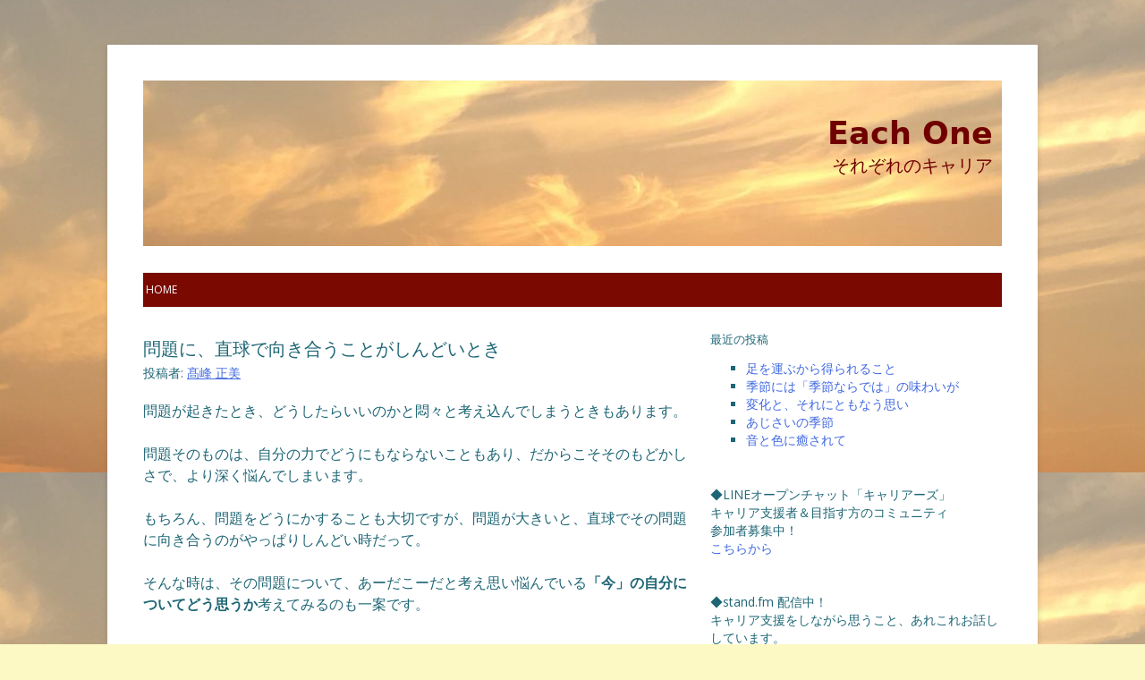

--- FILE ---
content_type: text/html; charset=UTF-8
request_url: https://each-one.info/%E5%95%8F%E9%A1%8C%E3%81%AB%E3%80%81%E7%9B%B4%E7%90%83%E3%81%A7%E5%90%91%E3%81%8D%E5%90%88%E3%81%86%E3%81%93%E3%81%A8%E3%81%8C%E3%81%97%E3%82%93%E3%81%A9%E3%81%84%E3%81%A8%E3%81%8D/
body_size: 16045
content:
<!DOCTYPE html>
<html dir="ltr" lang="ja" prefix="og: https://ogp.me/ns#">
<head>
<meta charset="UTF-8">
<meta name="viewport" content="width=device-width, initial-scale=1">
<link rel="profile" href="http://gmpg.org/xfn/11">
<link rel="pingback" href="https://each-one.info/xmlrpc.php">

<title>問題に、直球で向き合うことがしんどいとき - Each One</title>
	<style>img:is([sizes="auto" i], [sizes^="auto," i]) { contain-intrinsic-size: 3000px 1500px }</style>
	
		<!-- All in One SEO 4.9.0 - aioseo.com -->
	<meta name="description" content="問題が起きたとき、どうしたらいいのかと悶々と考え込んでしまうときもあります。 問題そのものは、自分の力でどうに問題が起きたとき、どうしたらいいのかと悶々と考え込んでしまうときもあります。 問題そのものは、自分の力でどうに" />
	<meta name="robots" content="max-image-preview:large" />
	<meta name="author" content="髙峰 正美"/>
	<link rel="canonical" href="https://each-one.info/%e5%95%8f%e9%a1%8c%e3%81%ab%e3%80%81%e7%9b%b4%e7%90%83%e3%81%a7%e5%90%91%e3%81%8d%e5%90%88%e3%81%86%e3%81%93%e3%81%a8%e3%81%8c%e3%81%97%e3%82%93%e3%81%a9%e3%81%84%e3%81%a8%e3%81%8d/" />
	<meta name="generator" content="All in One SEO (AIOSEO) 4.9.0" />
		<meta property="og:locale" content="ja_JP" />
		<meta property="og:site_name" content="Each One - それぞれのキャリア" />
		<meta property="og:type" content="article" />
		<meta property="og:title" content="問題に、直球で向き合うことがしんどいとき - Each One" />
		<meta property="og:description" content="問題が起きたとき、どうしたらいいのかと悶々と考え込んでしまうときもあります。 問題そのものは、自分の力でどうに問題が起きたとき、どうしたらいいのかと悶々と考え込んでしまうときもあります。 問題そのものは、自分の力でどうに" />
		<meta property="og:url" content="https://each-one.info/%e5%95%8f%e9%a1%8c%e3%81%ab%e3%80%81%e7%9b%b4%e7%90%83%e3%81%a7%e5%90%91%e3%81%8d%e5%90%88%e3%81%86%e3%81%93%e3%81%a8%e3%81%8c%e3%81%97%e3%82%93%e3%81%a9%e3%81%84%e3%81%a8%e3%81%8d/" />
		<meta property="og:image" content="https://each-one.info/wp-content/uploads/2019/06/cropped-IMG_0407-e1588212552141-3.jpg" />
		<meta property="og:image:secure_url" content="https://each-one.info/wp-content/uploads/2019/06/cropped-IMG_0407-e1588212552141-3.jpg" />
		<meta property="og:image:width" content="1500" />
		<meta property="og:image:height" content="651" />
		<meta property="article:published_time" content="2021-08-18T09:49:50+00:00" />
		<meta property="article:modified_time" content="2021-08-18T09:49:50+00:00" />
		<meta name="twitter:card" content="summary" />
		<meta name="twitter:title" content="問題に、直球で向き合うことがしんどいとき - Each One" />
		<meta name="twitter:description" content="問題が起きたとき、どうしたらいいのかと悶々と考え込んでしまうときもあります。 問題そのものは、自分の力でどうに問題が起きたとき、どうしたらいいのかと悶々と考え込んでしまうときもあります。 問題そのものは、自分の力でどうに" />
		<meta name="twitter:image" content="https://each-one.info/wp-content/uploads/2019/06/cropped-IMG_0407-e1588212552141-3.jpg" />
		<script type="application/ld+json" class="aioseo-schema">
			{"@context":"https:\/\/schema.org","@graph":[{"@type":"BlogPosting","@id":"https:\/\/each-one.info\/%e5%95%8f%e9%a1%8c%e3%81%ab%e3%80%81%e7%9b%b4%e7%90%83%e3%81%a7%e5%90%91%e3%81%8d%e5%90%88%e3%81%86%e3%81%93%e3%81%a8%e3%81%8c%e3%81%97%e3%82%93%e3%81%a9%e3%81%84%e3%81%a8%e3%81%8d\/#blogposting","name":"\u554f\u984c\u306b\u3001\u76f4\u7403\u3067\u5411\u304d\u5408\u3046\u3053\u3068\u304c\u3057\u3093\u3069\u3044\u3068\u304d - Each One","headline":"\u554f\u984c\u306b\u3001\u76f4\u7403\u3067\u5411\u304d\u5408\u3046\u3053\u3068\u304c\u3057\u3093\u3069\u3044\u3068\u304d","author":{"@id":"https:\/\/each-one.info\/author\/each-one\/#author"},"publisher":{"@id":"https:\/\/each-one.info\/#person"},"image":{"@type":"ImageObject","@id":"https:\/\/each-one.info\/%e5%95%8f%e9%a1%8c%e3%81%ab%e3%80%81%e7%9b%b4%e7%90%83%e3%81%a7%e5%90%91%e3%81%8d%e5%90%88%e3%81%86%e3%81%93%e3%81%a8%e3%81%8c%e3%81%97%e3%82%93%e3%81%a9%e3%81%84%e3%81%a8%e3%81%8d\/#articleImage","url":"https:\/\/secure.gravatar.com\/avatar\/2898f72a9133ab299037e75c199613e694ccc432b63ee042e3e2c4013bd39a40?s=96&d=mm&r=g","width":96,"height":96,"caption":"\u9ad9\u5cf0 \u6b63\u7f8e"},"datePublished":"2021-08-18T18:49:50+09:00","dateModified":"2021-08-18T18:49:50+09:00","inLanguage":"ja","mainEntityOfPage":{"@id":"https:\/\/each-one.info\/%e5%95%8f%e9%a1%8c%e3%81%ab%e3%80%81%e7%9b%b4%e7%90%83%e3%81%a7%e5%90%91%e3%81%8d%e5%90%88%e3%81%86%e3%81%93%e3%81%a8%e3%81%8c%e3%81%97%e3%82%93%e3%81%a9%e3%81%84%e3%81%a8%e3%81%8d\/#webpage"},"isPartOf":{"@id":"https:\/\/each-one.info\/%e5%95%8f%e9%a1%8c%e3%81%ab%e3%80%81%e7%9b%b4%e7%90%83%e3%81%a7%e5%90%91%e3%81%8d%e5%90%88%e3%81%86%e3%81%93%e3%81%a8%e3%81%8c%e3%81%97%e3%82%93%e3%81%a9%e3%81%84%e3%81%a8%e3%81%8d\/#webpage"},"articleSection":"\u30ad\u30e3\u30ea\u30a2"},{"@type":"BreadcrumbList","@id":"https:\/\/each-one.info\/%e5%95%8f%e9%a1%8c%e3%81%ab%e3%80%81%e7%9b%b4%e7%90%83%e3%81%a7%e5%90%91%e3%81%8d%e5%90%88%e3%81%86%e3%81%93%e3%81%a8%e3%81%8c%e3%81%97%e3%82%93%e3%81%a9%e3%81%84%e3%81%a8%e3%81%8d\/#breadcrumblist","itemListElement":[{"@type":"ListItem","@id":"https:\/\/each-one.info#listItem","position":1,"name":"\u30db\u30fc\u30e0","item":"https:\/\/each-one.info","nextItem":{"@type":"ListItem","@id":"https:\/\/each-one.info\/category\/career\/#listItem","name":"\u30ad\u30e3\u30ea\u30a2"}},{"@type":"ListItem","@id":"https:\/\/each-one.info\/category\/career\/#listItem","position":2,"name":"\u30ad\u30e3\u30ea\u30a2","item":"https:\/\/each-one.info\/category\/career\/","nextItem":{"@type":"ListItem","@id":"https:\/\/each-one.info\/%e5%95%8f%e9%a1%8c%e3%81%ab%e3%80%81%e7%9b%b4%e7%90%83%e3%81%a7%e5%90%91%e3%81%8d%e5%90%88%e3%81%86%e3%81%93%e3%81%a8%e3%81%8c%e3%81%97%e3%82%93%e3%81%a9%e3%81%84%e3%81%a8%e3%81%8d\/#listItem","name":"\u554f\u984c\u306b\u3001\u76f4\u7403\u3067\u5411\u304d\u5408\u3046\u3053\u3068\u304c\u3057\u3093\u3069\u3044\u3068\u304d"},"previousItem":{"@type":"ListItem","@id":"https:\/\/each-one.info#listItem","name":"\u30db\u30fc\u30e0"}},{"@type":"ListItem","@id":"https:\/\/each-one.info\/%e5%95%8f%e9%a1%8c%e3%81%ab%e3%80%81%e7%9b%b4%e7%90%83%e3%81%a7%e5%90%91%e3%81%8d%e5%90%88%e3%81%86%e3%81%93%e3%81%a8%e3%81%8c%e3%81%97%e3%82%93%e3%81%a9%e3%81%84%e3%81%a8%e3%81%8d\/#listItem","position":3,"name":"\u554f\u984c\u306b\u3001\u76f4\u7403\u3067\u5411\u304d\u5408\u3046\u3053\u3068\u304c\u3057\u3093\u3069\u3044\u3068\u304d","previousItem":{"@type":"ListItem","@id":"https:\/\/each-one.info\/category\/career\/#listItem","name":"\u30ad\u30e3\u30ea\u30a2"}}]},{"@type":"Person","@id":"https:\/\/each-one.info\/#person","name":"eachone","image":{"@type":"ImageObject","@id":"https:\/\/each-one.info\/%e5%95%8f%e9%a1%8c%e3%81%ab%e3%80%81%e7%9b%b4%e7%90%83%e3%81%a7%e5%90%91%e3%81%8d%e5%90%88%e3%81%86%e3%81%93%e3%81%a8%e3%81%8c%e3%81%97%e3%82%93%e3%81%a9%e3%81%84%e3%81%a8%e3%81%8d\/#personImage","url":"https:\/\/secure.gravatar.com\/avatar\/9f5cca70f15562f5a8669cbe77d5ea6df9456c7ac3423aa9d4ea361962bf85f2?s=96&d=mm&r=g","width":96,"height":96,"caption":"eachone"}},{"@type":"Person","@id":"https:\/\/each-one.info\/author\/each-one\/#author","url":"https:\/\/each-one.info\/author\/each-one\/","name":"\u9ad9\u5cf0 \u6b63\u7f8e","image":{"@type":"ImageObject","@id":"https:\/\/each-one.info\/%e5%95%8f%e9%a1%8c%e3%81%ab%e3%80%81%e7%9b%b4%e7%90%83%e3%81%a7%e5%90%91%e3%81%8d%e5%90%88%e3%81%86%e3%81%93%e3%81%a8%e3%81%8c%e3%81%97%e3%82%93%e3%81%a9%e3%81%84%e3%81%a8%e3%81%8d\/#authorImage","url":"https:\/\/secure.gravatar.com\/avatar\/2898f72a9133ab299037e75c199613e694ccc432b63ee042e3e2c4013bd39a40?s=96&d=mm&r=g","width":96,"height":96,"caption":"\u9ad9\u5cf0 \u6b63\u7f8e"}},{"@type":"WebPage","@id":"https:\/\/each-one.info\/%e5%95%8f%e9%a1%8c%e3%81%ab%e3%80%81%e7%9b%b4%e7%90%83%e3%81%a7%e5%90%91%e3%81%8d%e5%90%88%e3%81%86%e3%81%93%e3%81%a8%e3%81%8c%e3%81%97%e3%82%93%e3%81%a9%e3%81%84%e3%81%a8%e3%81%8d\/#webpage","url":"https:\/\/each-one.info\/%e5%95%8f%e9%a1%8c%e3%81%ab%e3%80%81%e7%9b%b4%e7%90%83%e3%81%a7%e5%90%91%e3%81%8d%e5%90%88%e3%81%86%e3%81%93%e3%81%a8%e3%81%8c%e3%81%97%e3%82%93%e3%81%a9%e3%81%84%e3%81%a8%e3%81%8d\/","name":"\u554f\u984c\u306b\u3001\u76f4\u7403\u3067\u5411\u304d\u5408\u3046\u3053\u3068\u304c\u3057\u3093\u3069\u3044\u3068\u304d - Each One","description":"\u554f\u984c\u304c\u8d77\u304d\u305f\u3068\u304d\u3001\u3069\u3046\u3057\u305f\u3089\u3044\u3044\u306e\u304b\u3068\u60b6\u3005\u3068\u8003\u3048\u8fbc\u3093\u3067\u3057\u307e\u3046\u3068\u304d\u3082\u3042\u308a\u307e\u3059\u3002 \u554f\u984c\u305d\u306e\u3082\u306e\u306f\u3001\u81ea\u5206\u306e\u529b\u3067\u3069\u3046\u306b\u554f\u984c\u304c\u8d77\u304d\u305f\u3068\u304d\u3001\u3069\u3046\u3057\u305f\u3089\u3044\u3044\u306e\u304b\u3068\u60b6\u3005\u3068\u8003\u3048\u8fbc\u3093\u3067\u3057\u307e\u3046\u3068\u304d\u3082\u3042\u308a\u307e\u3059\u3002 \u554f\u984c\u305d\u306e\u3082\u306e\u306f\u3001\u81ea\u5206\u306e\u529b\u3067\u3069\u3046\u306b","inLanguage":"ja","isPartOf":{"@id":"https:\/\/each-one.info\/#website"},"breadcrumb":{"@id":"https:\/\/each-one.info\/%e5%95%8f%e9%a1%8c%e3%81%ab%e3%80%81%e7%9b%b4%e7%90%83%e3%81%a7%e5%90%91%e3%81%8d%e5%90%88%e3%81%86%e3%81%93%e3%81%a8%e3%81%8c%e3%81%97%e3%82%93%e3%81%a9%e3%81%84%e3%81%a8%e3%81%8d\/#breadcrumblist"},"author":{"@id":"https:\/\/each-one.info\/author\/each-one\/#author"},"creator":{"@id":"https:\/\/each-one.info\/author\/each-one\/#author"},"datePublished":"2021-08-18T18:49:50+09:00","dateModified":"2021-08-18T18:49:50+09:00"},{"@type":"WebSite","@id":"https:\/\/each-one.info\/#website","url":"https:\/\/each-one.info\/","name":"Each One","description":"\u305d\u308c\u305e\u308c\u306e\u30ad\u30e3\u30ea\u30a2","inLanguage":"ja","publisher":{"@id":"https:\/\/each-one.info\/#person"}}]}
		</script>
		<!-- All in One SEO -->

<link rel="alternate" type="application/rss+xml" title="Each One &raquo; フィード" href="https://each-one.info/feed/" />
<link rel="alternate" type="application/rss+xml" title="Each One &raquo; コメントフィード" href="https://each-one.info/comments/feed/" />
<link rel="alternate" type="application/rss+xml" title="Each One &raquo; 問題に、直球で向き合うことがしんどいとき のコメントのフィード" href="https://each-one.info/%e5%95%8f%e9%a1%8c%e3%81%ab%e3%80%81%e7%9b%b4%e7%90%83%e3%81%a7%e5%90%91%e3%81%8d%e5%90%88%e3%81%86%e3%81%93%e3%81%a8%e3%81%8c%e3%81%97%e3%82%93%e3%81%a9%e3%81%84%e3%81%a8%e3%81%8d/feed/" />
<script type="text/javascript">
/* <![CDATA[ */
window._wpemojiSettings = {"baseUrl":"https:\/\/s.w.org\/images\/core\/emoji\/16.0.1\/72x72\/","ext":".png","svgUrl":"https:\/\/s.w.org\/images\/core\/emoji\/16.0.1\/svg\/","svgExt":".svg","source":{"concatemoji":"https:\/\/each-one.info\/wp-includes\/js\/wp-emoji-release.min.js?ver=6.8.3"}};
/*! This file is auto-generated */
!function(s,n){var o,i,e;function c(e){try{var t={supportTests:e,timestamp:(new Date).valueOf()};sessionStorage.setItem(o,JSON.stringify(t))}catch(e){}}function p(e,t,n){e.clearRect(0,0,e.canvas.width,e.canvas.height),e.fillText(t,0,0);var t=new Uint32Array(e.getImageData(0,0,e.canvas.width,e.canvas.height).data),a=(e.clearRect(0,0,e.canvas.width,e.canvas.height),e.fillText(n,0,0),new Uint32Array(e.getImageData(0,0,e.canvas.width,e.canvas.height).data));return t.every(function(e,t){return e===a[t]})}function u(e,t){e.clearRect(0,0,e.canvas.width,e.canvas.height),e.fillText(t,0,0);for(var n=e.getImageData(16,16,1,1),a=0;a<n.data.length;a++)if(0!==n.data[a])return!1;return!0}function f(e,t,n,a){switch(t){case"flag":return n(e,"\ud83c\udff3\ufe0f\u200d\u26a7\ufe0f","\ud83c\udff3\ufe0f\u200b\u26a7\ufe0f")?!1:!n(e,"\ud83c\udde8\ud83c\uddf6","\ud83c\udde8\u200b\ud83c\uddf6")&&!n(e,"\ud83c\udff4\udb40\udc67\udb40\udc62\udb40\udc65\udb40\udc6e\udb40\udc67\udb40\udc7f","\ud83c\udff4\u200b\udb40\udc67\u200b\udb40\udc62\u200b\udb40\udc65\u200b\udb40\udc6e\u200b\udb40\udc67\u200b\udb40\udc7f");case"emoji":return!a(e,"\ud83e\udedf")}return!1}function g(e,t,n,a){var r="undefined"!=typeof WorkerGlobalScope&&self instanceof WorkerGlobalScope?new OffscreenCanvas(300,150):s.createElement("canvas"),o=r.getContext("2d",{willReadFrequently:!0}),i=(o.textBaseline="top",o.font="600 32px Arial",{});return e.forEach(function(e){i[e]=t(o,e,n,a)}),i}function t(e){var t=s.createElement("script");t.src=e,t.defer=!0,s.head.appendChild(t)}"undefined"!=typeof Promise&&(o="wpEmojiSettingsSupports",i=["flag","emoji"],n.supports={everything:!0,everythingExceptFlag:!0},e=new Promise(function(e){s.addEventListener("DOMContentLoaded",e,{once:!0})}),new Promise(function(t){var n=function(){try{var e=JSON.parse(sessionStorage.getItem(o));if("object"==typeof e&&"number"==typeof e.timestamp&&(new Date).valueOf()<e.timestamp+604800&&"object"==typeof e.supportTests)return e.supportTests}catch(e){}return null}();if(!n){if("undefined"!=typeof Worker&&"undefined"!=typeof OffscreenCanvas&&"undefined"!=typeof URL&&URL.createObjectURL&&"undefined"!=typeof Blob)try{var e="postMessage("+g.toString()+"("+[JSON.stringify(i),f.toString(),p.toString(),u.toString()].join(",")+"));",a=new Blob([e],{type:"text/javascript"}),r=new Worker(URL.createObjectURL(a),{name:"wpTestEmojiSupports"});return void(r.onmessage=function(e){c(n=e.data),r.terminate(),t(n)})}catch(e){}c(n=g(i,f,p,u))}t(n)}).then(function(e){for(var t in e)n.supports[t]=e[t],n.supports.everything=n.supports.everything&&n.supports[t],"flag"!==t&&(n.supports.everythingExceptFlag=n.supports.everythingExceptFlag&&n.supports[t]);n.supports.everythingExceptFlag=n.supports.everythingExceptFlag&&!n.supports.flag,n.DOMReady=!1,n.readyCallback=function(){n.DOMReady=!0}}).then(function(){return e}).then(function(){var e;n.supports.everything||(n.readyCallback(),(e=n.source||{}).concatemoji?t(e.concatemoji):e.wpemoji&&e.twemoji&&(t(e.twemoji),t(e.wpemoji)))}))}((window,document),window._wpemojiSettings);
/* ]]> */
</script>
<style id='wp-emoji-styles-inline-css' type='text/css'>

	img.wp-smiley, img.emoji {
		display: inline !important;
		border: none !important;
		box-shadow: none !important;
		height: 1em !important;
		width: 1em !important;
		margin: 0 0.07em !important;
		vertical-align: -0.1em !important;
		background: none !important;
		padding: 0 !important;
	}
</style>
<link rel='stylesheet' id='wp-block-library-css' href='https://each-one.info/wp-includes/css/dist/block-library/style.min.css?ver=6.8.3' type='text/css' media='all' />
<style id='classic-theme-styles-inline-css' type='text/css'>
/*! This file is auto-generated */
.wp-block-button__link{color:#fff;background-color:#32373c;border-radius:9999px;box-shadow:none;text-decoration:none;padding:calc(.667em + 2px) calc(1.333em + 2px);font-size:1.125em}.wp-block-file__button{background:#32373c;color:#fff;text-decoration:none}
</style>
<link rel='stylesheet' id='aioseo/css/src/vue/standalone/blocks/table-of-contents/global.scss-css' href='https://each-one.info/wp-content/plugins/all-in-one-seo-pack/dist/Lite/assets/css/table-of-contents/global.e90f6d47.css?ver=4.9.0' type='text/css' media='all' />
<style id='global-styles-inline-css' type='text/css'>
:root{--wp--preset--aspect-ratio--square: 1;--wp--preset--aspect-ratio--4-3: 4/3;--wp--preset--aspect-ratio--3-4: 3/4;--wp--preset--aspect-ratio--3-2: 3/2;--wp--preset--aspect-ratio--2-3: 2/3;--wp--preset--aspect-ratio--16-9: 16/9;--wp--preset--aspect-ratio--9-16: 9/16;--wp--preset--color--black: #000000;--wp--preset--color--cyan-bluish-gray: #abb8c3;--wp--preset--color--white: #ffffff;--wp--preset--color--pale-pink: #f78da7;--wp--preset--color--vivid-red: #cf2e2e;--wp--preset--color--luminous-vivid-orange: #ff6900;--wp--preset--color--luminous-vivid-amber: #fcb900;--wp--preset--color--light-green-cyan: #7bdcb5;--wp--preset--color--vivid-green-cyan: #00d084;--wp--preset--color--pale-cyan-blue: #8ed1fc;--wp--preset--color--vivid-cyan-blue: #0693e3;--wp--preset--color--vivid-purple: #9b51e0;--wp--preset--gradient--vivid-cyan-blue-to-vivid-purple: linear-gradient(135deg,rgba(6,147,227,1) 0%,rgb(155,81,224) 100%);--wp--preset--gradient--light-green-cyan-to-vivid-green-cyan: linear-gradient(135deg,rgb(122,220,180) 0%,rgb(0,208,130) 100%);--wp--preset--gradient--luminous-vivid-amber-to-luminous-vivid-orange: linear-gradient(135deg,rgba(252,185,0,1) 0%,rgba(255,105,0,1) 100%);--wp--preset--gradient--luminous-vivid-orange-to-vivid-red: linear-gradient(135deg,rgba(255,105,0,1) 0%,rgb(207,46,46) 100%);--wp--preset--gradient--very-light-gray-to-cyan-bluish-gray: linear-gradient(135deg,rgb(238,238,238) 0%,rgb(169,184,195) 100%);--wp--preset--gradient--cool-to-warm-spectrum: linear-gradient(135deg,rgb(74,234,220) 0%,rgb(151,120,209) 20%,rgb(207,42,186) 40%,rgb(238,44,130) 60%,rgb(251,105,98) 80%,rgb(254,248,76) 100%);--wp--preset--gradient--blush-light-purple: linear-gradient(135deg,rgb(255,206,236) 0%,rgb(152,150,240) 100%);--wp--preset--gradient--blush-bordeaux: linear-gradient(135deg,rgb(254,205,165) 0%,rgb(254,45,45) 50%,rgb(107,0,62) 100%);--wp--preset--gradient--luminous-dusk: linear-gradient(135deg,rgb(255,203,112) 0%,rgb(199,81,192) 50%,rgb(65,88,208) 100%);--wp--preset--gradient--pale-ocean: linear-gradient(135deg,rgb(255,245,203) 0%,rgb(182,227,212) 50%,rgb(51,167,181) 100%);--wp--preset--gradient--electric-grass: linear-gradient(135deg,rgb(202,248,128) 0%,rgb(113,206,126) 100%);--wp--preset--gradient--midnight: linear-gradient(135deg,rgb(2,3,129) 0%,rgb(40,116,252) 100%);--wp--preset--font-size--small: 13px;--wp--preset--font-size--medium: 20px;--wp--preset--font-size--large: 36px;--wp--preset--font-size--x-large: 42px;--wp--preset--spacing--20: 0.44rem;--wp--preset--spacing--30: 0.67rem;--wp--preset--spacing--40: 1rem;--wp--preset--spacing--50: 1.5rem;--wp--preset--spacing--60: 2.25rem;--wp--preset--spacing--70: 3.38rem;--wp--preset--spacing--80: 5.06rem;--wp--preset--shadow--natural: 6px 6px 9px rgba(0, 0, 0, 0.2);--wp--preset--shadow--deep: 12px 12px 50px rgba(0, 0, 0, 0.4);--wp--preset--shadow--sharp: 6px 6px 0px rgba(0, 0, 0, 0.2);--wp--preset--shadow--outlined: 6px 6px 0px -3px rgba(255, 255, 255, 1), 6px 6px rgba(0, 0, 0, 1);--wp--preset--shadow--crisp: 6px 6px 0px rgba(0, 0, 0, 1);}:where(.is-layout-flex){gap: 0.5em;}:where(.is-layout-grid){gap: 0.5em;}body .is-layout-flex{display: flex;}.is-layout-flex{flex-wrap: wrap;align-items: center;}.is-layout-flex > :is(*, div){margin: 0;}body .is-layout-grid{display: grid;}.is-layout-grid > :is(*, div){margin: 0;}:where(.wp-block-columns.is-layout-flex){gap: 2em;}:where(.wp-block-columns.is-layout-grid){gap: 2em;}:where(.wp-block-post-template.is-layout-flex){gap: 1.25em;}:where(.wp-block-post-template.is-layout-grid){gap: 1.25em;}.has-black-color{color: var(--wp--preset--color--black) !important;}.has-cyan-bluish-gray-color{color: var(--wp--preset--color--cyan-bluish-gray) !important;}.has-white-color{color: var(--wp--preset--color--white) !important;}.has-pale-pink-color{color: var(--wp--preset--color--pale-pink) !important;}.has-vivid-red-color{color: var(--wp--preset--color--vivid-red) !important;}.has-luminous-vivid-orange-color{color: var(--wp--preset--color--luminous-vivid-orange) !important;}.has-luminous-vivid-amber-color{color: var(--wp--preset--color--luminous-vivid-amber) !important;}.has-light-green-cyan-color{color: var(--wp--preset--color--light-green-cyan) !important;}.has-vivid-green-cyan-color{color: var(--wp--preset--color--vivid-green-cyan) !important;}.has-pale-cyan-blue-color{color: var(--wp--preset--color--pale-cyan-blue) !important;}.has-vivid-cyan-blue-color{color: var(--wp--preset--color--vivid-cyan-blue) !important;}.has-vivid-purple-color{color: var(--wp--preset--color--vivid-purple) !important;}.has-black-background-color{background-color: var(--wp--preset--color--black) !important;}.has-cyan-bluish-gray-background-color{background-color: var(--wp--preset--color--cyan-bluish-gray) !important;}.has-white-background-color{background-color: var(--wp--preset--color--white) !important;}.has-pale-pink-background-color{background-color: var(--wp--preset--color--pale-pink) !important;}.has-vivid-red-background-color{background-color: var(--wp--preset--color--vivid-red) !important;}.has-luminous-vivid-orange-background-color{background-color: var(--wp--preset--color--luminous-vivid-orange) !important;}.has-luminous-vivid-amber-background-color{background-color: var(--wp--preset--color--luminous-vivid-amber) !important;}.has-light-green-cyan-background-color{background-color: var(--wp--preset--color--light-green-cyan) !important;}.has-vivid-green-cyan-background-color{background-color: var(--wp--preset--color--vivid-green-cyan) !important;}.has-pale-cyan-blue-background-color{background-color: var(--wp--preset--color--pale-cyan-blue) !important;}.has-vivid-cyan-blue-background-color{background-color: var(--wp--preset--color--vivid-cyan-blue) !important;}.has-vivid-purple-background-color{background-color: var(--wp--preset--color--vivid-purple) !important;}.has-black-border-color{border-color: var(--wp--preset--color--black) !important;}.has-cyan-bluish-gray-border-color{border-color: var(--wp--preset--color--cyan-bluish-gray) !important;}.has-white-border-color{border-color: var(--wp--preset--color--white) !important;}.has-pale-pink-border-color{border-color: var(--wp--preset--color--pale-pink) !important;}.has-vivid-red-border-color{border-color: var(--wp--preset--color--vivid-red) !important;}.has-luminous-vivid-orange-border-color{border-color: var(--wp--preset--color--luminous-vivid-orange) !important;}.has-luminous-vivid-amber-border-color{border-color: var(--wp--preset--color--luminous-vivid-amber) !important;}.has-light-green-cyan-border-color{border-color: var(--wp--preset--color--light-green-cyan) !important;}.has-vivid-green-cyan-border-color{border-color: var(--wp--preset--color--vivid-green-cyan) !important;}.has-pale-cyan-blue-border-color{border-color: var(--wp--preset--color--pale-cyan-blue) !important;}.has-vivid-cyan-blue-border-color{border-color: var(--wp--preset--color--vivid-cyan-blue) !important;}.has-vivid-purple-border-color{border-color: var(--wp--preset--color--vivid-purple) !important;}.has-vivid-cyan-blue-to-vivid-purple-gradient-background{background: var(--wp--preset--gradient--vivid-cyan-blue-to-vivid-purple) !important;}.has-light-green-cyan-to-vivid-green-cyan-gradient-background{background: var(--wp--preset--gradient--light-green-cyan-to-vivid-green-cyan) !important;}.has-luminous-vivid-amber-to-luminous-vivid-orange-gradient-background{background: var(--wp--preset--gradient--luminous-vivid-amber-to-luminous-vivid-orange) !important;}.has-luminous-vivid-orange-to-vivid-red-gradient-background{background: var(--wp--preset--gradient--luminous-vivid-orange-to-vivid-red) !important;}.has-very-light-gray-to-cyan-bluish-gray-gradient-background{background: var(--wp--preset--gradient--very-light-gray-to-cyan-bluish-gray) !important;}.has-cool-to-warm-spectrum-gradient-background{background: var(--wp--preset--gradient--cool-to-warm-spectrum) !important;}.has-blush-light-purple-gradient-background{background: var(--wp--preset--gradient--blush-light-purple) !important;}.has-blush-bordeaux-gradient-background{background: var(--wp--preset--gradient--blush-bordeaux) !important;}.has-luminous-dusk-gradient-background{background: var(--wp--preset--gradient--luminous-dusk) !important;}.has-pale-ocean-gradient-background{background: var(--wp--preset--gradient--pale-ocean) !important;}.has-electric-grass-gradient-background{background: var(--wp--preset--gradient--electric-grass) !important;}.has-midnight-gradient-background{background: var(--wp--preset--gradient--midnight) !important;}.has-small-font-size{font-size: var(--wp--preset--font-size--small) !important;}.has-medium-font-size{font-size: var(--wp--preset--font-size--medium) !important;}.has-large-font-size{font-size: var(--wp--preset--font-size--large) !important;}.has-x-large-font-size{font-size: var(--wp--preset--font-size--x-large) !important;}
:where(.wp-block-post-template.is-layout-flex){gap: 1.25em;}:where(.wp-block-post-template.is-layout-grid){gap: 1.25em;}
:where(.wp-block-columns.is-layout-flex){gap: 2em;}:where(.wp-block-columns.is-layout-grid){gap: 2em;}
:root :where(.wp-block-pullquote){font-size: 1.5em;line-height: 1.6;}
</style>
<link rel='stylesheet' id='contact-form-7-css' href='https://each-one.info/wp-content/plugins/contact-form-7/includes/css/styles.css?ver=6.1.3' type='text/css' media='all' />
<link rel='stylesheet' id='lectern-style-css' href='https://each-one.info/wp-content/themes/lectern/style.css?ver=6.8.3' type='text/css' media='all' />
<link rel="https://api.w.org/" href="https://each-one.info/wp-json/" /><link rel="alternate" title="JSON" type="application/json" href="https://each-one.info/wp-json/wp/v2/posts/4273" /><link rel="EditURI" type="application/rsd+xml" title="RSD" href="https://each-one.info/xmlrpc.php?rsd" />
<meta name="generator" content="WordPress 6.8.3" />
<link rel='shortlink' href='https://each-one.info/?p=4273' />
<link rel="alternate" title="oEmbed (JSON)" type="application/json+oembed" href="https://each-one.info/wp-json/oembed/1.0/embed?url=https%3A%2F%2Feach-one.info%2F%25e5%2595%258f%25e9%25a1%258c%25e3%2581%25ab%25e3%2580%2581%25e7%259b%25b4%25e7%2590%2583%25e3%2581%25a7%25e5%2590%2591%25e3%2581%258d%25e5%2590%2588%25e3%2581%2586%25e3%2581%2593%25e3%2581%25a8%25e3%2581%258c%25e3%2581%2597%25e3%2582%2593%25e3%2581%25a9%25e3%2581%2584%25e3%2581%25a8%25e3%2581%258d%2F" />
<link rel="alternate" title="oEmbed (XML)" type="text/xml+oembed" href="https://each-one.info/wp-json/oembed/1.0/embed?url=https%3A%2F%2Feach-one.info%2F%25e5%2595%258f%25e9%25a1%258c%25e3%2581%25ab%25e3%2580%2581%25e7%259b%25b4%25e7%2590%2583%25e3%2581%25a7%25e5%2590%2591%25e3%2581%258d%25e5%2590%2588%25e3%2581%2586%25e3%2581%2593%25e3%2581%25a8%25e3%2581%258c%25e3%2581%2597%25e3%2582%2593%25e3%2581%25a9%25e3%2581%2584%25e3%2581%25a8%25e3%2581%258d%2F&#038;format=xml" />
<style type="text/css">.recentcomments a{display:inline !important;padding:0 !important;margin:0 !important;}</style>
<!-- BEGIN: WP Social Bookmarking Light HEAD --><script>
    (function (d, s, id) {
        var js, fjs = d.getElementsByTagName(s)[0];
        if (d.getElementById(id)) return;
        js = d.createElement(s);
        js.id = id;
        js.src = "//connect.facebook.net/en_US/sdk.js#xfbml=1&version=v2.7";
        fjs.parentNode.insertBefore(js, fjs);
    }(document, 'script', 'facebook-jssdk'));
</script>
<style type="text/css">.wp_social_bookmarking_light{
    border: 0 !important;
    padding: 10px 0 20px 0 !important;
    margin: 0 !important;
}
.wp_social_bookmarking_light div{
    float: left !important;
    border: 0 !important;
    padding: 0 !important;
    margin: 0 5px 0px 0 !important;
    min-height: 30px !important;
    line-height: 18px !important;
    text-indent: 0 !important;
}
.wp_social_bookmarking_light img{
    border: 0 !important;
    padding: 0;
    margin: 0;
    vertical-align: top !important;
}
.wp_social_bookmarking_light_clear{
    clear: both !important;
}
#fb-root{
    display: none;
}
.wsbl_twitter{
    width: 100px;
}
.wsbl_facebook_like iframe{
    max-width: none !important;
}
.wsbl_pinterest a{
    border: 0px !important;
}
</style>
<!-- END: WP Social Bookmarking Light HEAD -->
	<style type="text/css" id="lectern-header-css">
	
	div#toastmastersheader {
	background-image:url(https://each-one.info/wp-content/uploads/2020/04/cropped-IMG_0407-1-scaled-e1588213341217-1.jpg);
	background-repeat: no-repeat;
	}
			div#toastmastersheader a,
			div#toastmastersheader h1,
			div#toastmastersheader h2 {
			color: #700000;
		}

@media all and (max-width: 550px) {
	div#toastmastersheader a,
	div#toastmastersheader h1,
	div#toastmastersheader h2 {
	color: #700000;
	}
}
	</style>
	<style type="text/css" id="custom-background-css">
body.custom-background { background-color: #fcf9c4; background-image: url("https://each-one.info/wp-content/uploads/2020/04/IMG_0407-2-scaled-e1588225700960.jpg"); background-position: center top; background-size: contain; background-repeat: repeat; background-attachment: scroll; }
</style>
	<link rel="icon" href="https://each-one.info/wp-content/uploads/2016/08/cropped-circle-thumbnail-2-32x32.png" sizes="32x32" />
<link rel="icon" href="https://each-one.info/wp-content/uploads/2016/08/cropped-circle-thumbnail-2-192x192.png" sizes="192x192" />
<link rel="apple-touch-icon" href="https://each-one.info/wp-content/uploads/2016/08/cropped-circle-thumbnail-2-180x180.png" />
<meta name="msapplication-TileImage" content="https://each-one.info/wp-content/uploads/2016/08/cropped-circle-thumbnail-2-270x270.png" />
		<style type="text/css" id="wp-custom-css">
			.grecaptcha-badge { visibility: hidden; }		</style>
			<!-- Fonts Plugin CSS - https://fontsplugin.com/ -->
	<style>
			</style>
	<!-- Fonts Plugin CSS -->
	</head>

<body class="wp-singular post-template-default single single-post postid-4273 single-format-standard custom-background wp-theme-lectern group-blog">
<div id="page" class="hfeed site">
	<a class="skip-link screen-reader-text" href="#content">コンテンツへスキップ</a>

	<header id="masthead" class="site-header" role="banner">
<div id="toastmastersheader" class="site-branding">
<a id="logolink" href="https://each-one.info/" title="Each One" rel="home"></a>
<a href="https://each-one.info/" title="Each One" rel="home" class="site-title"><h1  class="site-title">Each One</h1></a>
<h2 class="site-description">それぞれのキャリア</h2>
</div><!-- .site-branding -->

		<button class="menu-toggle" id="menu-toggle-on">メニュー</button>
		<nav id="site-navigation" class="main-navigation" role="navigation">
			<div class="menu-menu-1-container"><ul id="primary-menu" class="menu"><li id="menu-item-208" class="menu-item menu-item-type-custom menu-item-object-custom menu-item-home menu-item-208"><a href="https://each-one.info/">home</a></li>
</ul></div>			<button class="menu-toggle" id="menu-toggle-off">メニューを閉じる</button>
		</nav><!-- #site-navigation -->
	</header><!-- #masthead -->

	<div id="content" class="site-content">

	<div id="primary" class="content-area">
		<main id="main" class="site-main" role="main">

		
			
<article id="post-4273" class="post-4273 post type-post status-publish format-standard hentry category-career">
	<header class="entry-header">
		  		<h1 class="entry-title">問題に、直球で向き合うことがしんどいとき</h1>
		<div class="entry-meta">
			<span class="byline"> 投稿者: <span class="author vcard"><a class="url fn n" href="https://each-one.info/author/each-one/">髙峰 正美</a></span></span>		</div><!-- .entry-meta -->
	</header><!-- .entry-header -->

	<div class="entry-content">
		<p><span style="font-family: terminal, monaco; font-size: 12pt;">問題が起きたとき、どうしたらいいのかと悶々と考え込んでしまうときもあります。</span></p>
<p><span style="font-family: terminal, monaco; font-size: 12pt;">問題そのものは、自分の力でどうにもならないこともあり、だからこそそのもどかしさで、より深く悩んでしまいます。</span></p>
<p><span style="font-family: terminal, monaco; font-size: 12pt;">もちろん、問題をどうにかすることも大切ですが、問題が大きいと、直球でその問題に向き合うのがやっぱりしんどい時だって。</span></p>
<p><span style="font-family: terminal, monaco; font-size: 12pt;">そんな時は、その問題について、あーだこーだと考え思い悩んでいる</span><span style="font-family: terminal, monaco; font-size: 12pt;"><strong>「今」の自分についてどう思うか</strong>考えてみるのも一案です。</span></p>
<p>&nbsp;</p>
<p><span style="font-family: terminal, monaco; font-size: 12pt;">視点を<strong>「今」の自分の気持ち</strong>に向けてみます。</span></p>
<p><span style="font-family: terminal, monaco; font-size: 12pt;">「どうにもならないことに、そんなにとらわれているのはどうして？」</span></p>
<p><span style="font-family: terminal, monaco; font-size: 12pt;">「それは、どういう思いがあるから？」</span></p>
<p><span style="font-family: terminal, monaco; font-size: 12pt;">「そのどうにもならないことについて、今どんな気持ちが心の中に渦巻いている？」</span></p>
<p>&nbsp;</p>
<p><span style="font-family: terminal, monaco; font-size: 12pt;">そしてその気持ちを抑えたり否定したりするのではなく、</span></p>
<p><span style="font-family: terminal, monaco; font-size: 12pt;">「そうか…そんな気持ちも、自分の中にあったんだな～」</span></p>
<p><span style="font-family: terminal, monaco; font-size: 12pt;">「だからとらわれてしまうんだ～」</span></p>
<p><span style="font-family: terminal, monaco; font-size: 12pt;">と自分の「今」の気持ちを<strong>いいとか悪いとか思わずに自然と受け入れる</strong>こと。</span></p>
<p>&nbsp;</p>
<p><span style="font-family: terminal, monaco; font-size: 12pt;">うまくいかなくて、それでもどうにかしたいのに、自分では何ともならなくて…。</span></p>
<p><span style="font-family: terminal, monaco; font-size: 12pt;">そう思う自分の思いを、<strong>自分でやさしく受け入れること</strong>。</span></p>
<p><span style="font-family: terminal, monaco; font-size: 12pt;">「私、そんな風に感じているんだな…」</span></p>
<p><span style="font-family: terminal, monaco; font-size: 12pt;">そうやって、自分の中にたたずむその思い悩む自分の気持ちを、見守るように受け入れることで、</span></p>
<p><span style="font-family: terminal, monaco; font-size: 12pt;">先へ、向かうこともできるのです。</span></p>
<div class='wp_social_bookmarking_light'>        <div class="wsbl_hatena_button"><a href="//b.hatena.ne.jp/entry/https://each-one.info/%e5%95%8f%e9%a1%8c%e3%81%ab%e3%80%81%e7%9b%b4%e7%90%83%e3%81%a7%e5%90%91%e3%81%8d%e5%90%88%e3%81%86%e3%81%93%e3%81%a8%e3%81%8c%e3%81%97%e3%82%93%e3%81%a9%e3%81%84%e3%81%a8%e3%81%8d/" class="hatena-bookmark-button" data-hatena-bookmark-title="問題に、直球で向き合うことがしんどいとき" data-hatena-bookmark-layout="simple-balloon" title="このエントリーをはてなブックマークに追加"> <img decoding="async" src="//b.hatena.ne.jp/images/entry-button/button-only@2x.png" alt="このエントリーをはてなブックマークに追加" width="20" height="20" style="border: none;" /></a><script type="text/javascript" src="//b.hatena.ne.jp/js/bookmark_button.js" charset="utf-8" async="async"></script></div>        <div class="wsbl_twitter"><a href="https://twitter.com/share" class="twitter-share-button" data-url="https://each-one.info/%e5%95%8f%e9%a1%8c%e3%81%ab%e3%80%81%e7%9b%b4%e7%90%83%e3%81%a7%e5%90%91%e3%81%8d%e5%90%88%e3%81%86%e3%81%93%e3%81%a8%e3%81%8c%e3%81%97%e3%82%93%e3%81%a9%e3%81%84%e3%81%a8%e3%81%8d/" data-text="問題に、直球で向き合うことがしんどいとき">Tweet</a></div>        <div class="wsbl_facebook_like"><div id="fb-root"></div><fb:like href="https://each-one.info/%e5%95%8f%e9%a1%8c%e3%81%ab%e3%80%81%e7%9b%b4%e7%90%83%e3%81%a7%e5%90%91%e3%81%8d%e5%90%88%e3%81%86%e3%81%93%e3%81%a8%e3%81%8c%e3%81%97%e3%82%93%e3%81%a9%e3%81%84%e3%81%a8%e3%81%8d/" layout="button_count" action="like" width="100" share="false" show_faces="false" ></fb:like></div></div>
<br class='wp_social_bookmarking_light_clear' />
		<div class="entry-meta">
			<span class="posted-on">投稿日: <a href="https://each-one.info/%e5%95%8f%e9%a1%8c%e3%81%ab%e3%80%81%e7%9b%b4%e7%90%83%e3%81%a7%e5%90%91%e3%81%8d%e5%90%88%e3%81%86%e3%81%93%e3%81%a8%e3%81%8c%e3%81%97%e3%82%93%e3%81%a9%e3%81%84%e3%81%a8%e3%81%8d/" rel="bookmark"><time class="entry-date published updated" datetime="2021-08-18T18:49:50+09:00">2021-08-18</time></a></span>		</div><!-- .entry-meta -->
			</div><!-- .entry-content -->

	<footer class="entry-footer">
		<span class="cat-links">カテゴリー: <a href="https://each-one.info/category/career/" rel="category tag">キャリア</a></span>	</footer><!-- .entry-footer -->
</article><!-- #post-## -->


			
	<nav class="navigation post-navigation" aria-label="投稿">
		<h2 class="screen-reader-text">投稿ナビゲーション</h2>
		<div class="nav-links"><div class="nav-previous"><a href="https://each-one.info/%e3%82%84%e3%81%a3%e3%81%b1%e3%82%8a%e3%80%81%e8%ba%ab%e4%bd%93%e3%81%a8%e5%bf%83%e3%81%af%e7%b9%8b%e3%81%8c%e3%81%a3%e3%81%a6%e3%81%84%e3%82%8b/" rel="prev">やっぱり、身体と心は繋がっている</a></div><div class="nav-next"><a href="https://each-one.info/%e3%80%8c%e8%87%aa%e5%88%86%e3%81%a7%e6%b1%ba%e3%82%81%e3%82%8b%e3%81%93%e3%81%a8%e3%80%8d%e3%81%ae%e5%a4%a7%e5%88%87%e3%81%95/" rel="next">「自分で決めること」の大切さ</a></div></div>
	</nav>
			
<div id="comments" class="comments-area">

	
	
	
		<div id="respond" class="comment-respond">
		<h3 id="reply-title" class="comment-reply-title">コメントを残す <small><a rel="nofollow" id="cancel-comment-reply-link" href="/%E5%95%8F%E9%A1%8C%E3%81%AB%E3%80%81%E7%9B%B4%E7%90%83%E3%81%A7%E5%90%91%E3%81%8D%E5%90%88%E3%81%86%E3%81%93%E3%81%A8%E3%81%8C%E3%81%97%E3%82%93%E3%81%A9%E3%81%84%E3%81%A8%E3%81%8D/#respond" style="display:none;">コメントをキャンセル</a></small></h3><form action="https://each-one.info/wp-comments-post.php" method="post" id="commentform" class="comment-form"><p class="comment-notes"><span id="email-notes">メールアドレスが公開されることはありません。</span> <span class="required-field-message"><span class="required">※</span> が付いている欄は必須項目です</span></p><p class="comment-form-comment"><label for="comment">コメント <span class="required">※</span></label> <textarea id="comment" name="comment" cols="45" rows="8" maxlength="65525" required></textarea></p><p class="comment-form-author"><label for="author">名前 <span class="required">※</span></label> <input id="author" name="author" type="text" value="" size="30" maxlength="245" autocomplete="name" required /></p>
<p class="comment-form-email"><label for="email">メール <span class="required">※</span></label> <input id="email" name="email" type="email" value="" size="30" maxlength="100" aria-describedby="email-notes" autocomplete="email" required /></p>
<p class="comment-form-url"><label for="url">サイト</label> <input id="url" name="url" type="url" value="" size="30" maxlength="200" autocomplete="url" /></p>
<p class="aiowps-captcha hide-when-displaying-tfa-input"><label for="aiowps-captcha-answer-6926e74f0fec9">数字で答えを入力してください:</label><div class="aiowps-captcha-equation hide-when-displaying-tfa-input"><strong>seventeen &#8722; 11 = <input type="hidden" name="aiowps-captcha-string-info" class="aiowps-captcha-string-info" value="rpx9ojvhlw" /><input type="hidden" name="aiowps-captcha-temp-string" class="aiowps-captcha-temp-string" value="1764157263" /><input type="text" size="2" id="aiowps-captcha-answer-6926e74f0fec9" class="aiowps-captcha-answer" name="aiowps-captcha-answer" value="" autocomplete="off" /></strong></div></p><p class="form-submit"><input name="submit" type="submit" id="submit" class="submit" value="コメントを送信" /> <input type='hidden' name='comment_post_ID' value='4273' id='comment_post_ID' />
<input type='hidden' name='comment_parent' id='comment_parent' value='0' />
</p> <p class="comment-form-aios-antibot-keys"><input type="hidden" name="j3h5ji1v" value="k6p6me5bzg1c" ><input type="hidden" name="n96j52bn" value="pu102heerniw" ><input type="hidden" name="5ldnpc0j" value="pjjpntjilqc9" ><input type="hidden" name="aios_antibot_keys_expiry" id="aios_antibot_keys_expiry" value="1764288000"></p><p style="display: none;"><input type="hidden" id="akismet_comment_nonce" name="akismet_comment_nonce" value="3a8c6e1607" /></p><p style="display: none !important;" class="akismet-fields-container" data-prefix="ak_"><label>&#916;<textarea name="ak_hp_textarea" cols="45" rows="8" maxlength="100"></textarea></label><input type="hidden" id="ak_js_1" name="ak_js" value="223"/><script>document.getElementById( "ak_js_1" ).setAttribute( "value", ( new Date() ).getTime() );</script></p></form>	</div><!-- #respond -->
	
</div><!-- #comments -->

		
		</main><!-- #main -->
	</div><!-- #primary -->


<div id="secondary" class="widget-area" role="complementary">
	
		<aside id="recent-posts-3" class="widget widget_recent_entries">
		<h1 class="widget-title">最近の投稿</h1>
		<ul>
											<li>
					<a href="https://each-one.info/%e8%b6%b3%e3%82%92%e9%81%8b%e3%81%b6%e3%81%8b%e3%82%89%e5%be%97%e3%82%89%e3%82%8c%e3%82%8b%e3%81%93%e3%81%a8/">足を運ぶから得られること</a>
									</li>
											<li>
					<a href="https://each-one.info/%e5%ad%a3%e7%af%80%e3%81%ab%e3%81%af%e3%80%8c%e5%ad%a3%e7%af%80%e3%81%aa%e3%82%89%e3%81%a7%e3%81%af%e3%80%8d%e3%81%ae%e5%91%b3%e3%82%8f%e3%81%84%e3%81%8c/">季節には「季節ならでは」の味わいが</a>
									</li>
											<li>
					<a href="https://each-one.info/%e5%a4%89%e5%8c%96%e3%81%a8%e3%80%81%e3%81%9d%e3%82%8c%e3%81%ab%e3%81%a8%e3%82%82%e3%81%aa%e3%81%86%e6%80%9d%e3%81%84/">変化と、それにともなう思い</a>
									</li>
											<li>
					<a href="https://each-one.info/%e3%81%82%e3%81%98%e3%81%95%e3%81%84%e3%81%ae%e5%ad%a3%e7%af%80/">あじさいの季節</a>
									</li>
											<li>
					<a href="https://each-one.info/%e9%9f%b3%e3%81%a8%e8%89%b2%e3%81%ab%e7%99%92%e3%81%95%e3%82%8c%e3%81%a6/">音と色に癒されて</a>
									</li>
					</ul>

		</aside><aside id="custom_html-9" class="widget_text widget widget_custom_html"><div class="textwidget custom-html-widget"><br>◆LINEオープンチャット「キャリアーズ」
<br>キャリア支援者＆目指す方のコミュニティ
<br>
参加者募集中！
<a href="https://line.me/ti/g2/y19ssi7h6ZaPSXC9KidULycxLamT9LwrbRjrQA?utm_source=invitation&utm_medium=link_copy&utm_campaign=default"
><br>こちらから</a>
<br>
</div></aside><aside id="custom_html-23" class="widget_text widget widget_custom_html"><div class="textwidget custom-html-widget"><br>◆stand.fm 配信中！
<br>
キャリア支援をしながら思うこと、あれこれお話ししています。

<a href="https://stand.fm/episodes/6674079a69deb5acd24a7387"><br>第１回配信はこちら</a>
<br>
stand.fmのアプリをダウンロードして
<br>
「careersチャンネル」を検索すると、
<br>
今までの配信が全部聴けます</div></aside><aside id="custom_html-6" class="widget_text widget widget_custom_html"><div class="textwidget custom-html-widget"><br>◆キャリア相談・２級技能検定・ロールプレイ個別レッスン等のお申し込みは
<a href=" https://each-one.square.site"><br>こちら</a></div></aside><aside id="custom_html-7" class="widget_text widget widget_custom_html"><div class="textwidget custom-html-widget"><br>◆キャリア支援者、目指す方向けブログは
<a href="https://note.com/eachone"><br>こちら</a></div></aside><aside id="categories-2" class="widget widget_categories"><h1 class="widget-title">カテゴリー</h1>
			<ul>
					<li class="cat-item cat-item-13"><a href="https://each-one.info/category/career/">キャリア</a>
<ul class='children'>
	<li class="cat-item cat-item-15"><a href="https://each-one.info/category/career/univer%ef%bd%93ity/">大学生の就活</a>
</li>
	<li class="cat-item cat-item-22"><a href="https://each-one.info/category/career/carerr-topics/">キャリアの話題</a>
</li>
	<li class="cat-item cat-item-8"><a href="https://each-one.info/category/career/careerconsultant-seminer/">キャリアコンサルタント養成講座</a>
</li>
</ul>
</li>
	<li class="cat-item cat-item-11"><a href="https://each-one.info/category/private/">私感</a>
<ul class='children'>
	<li class="cat-item cat-item-7"><a href="https://each-one.info/category/private/from-news/">世の中の話題から</a>
</li>
	<li class="cat-item cat-item-20"><a href="https://each-one.info/category/private/those-days/">以前あったこと</a>
</li>
	<li class="cat-item cat-item-23"><a href="https://each-one.info/category/private/these-days/">最近のこと</a>
</li>
</ul>
</li>
	<li class="cat-item cat-item-12"><a href="https://each-one.info/category/communication/">コミュニケーション</a>
<ul class='children'>
	<li class="cat-item cat-item-16"><a href="https://each-one.info/category/communication/active-learnning/">アクティブ・ラーニング</a>
</li>
	<li class="cat-item cat-item-19"><a href="https://each-one.info/category/communication/have-a-hand/">人と関わる</a>
</li>
</ul>
</li>
	<li class="cat-item cat-item-21"><a href="https://each-one.info/category/recently/">近況</a>
<ul class='children'>
	<li class="cat-item cat-item-17"><a href="https://each-one.info/category/recently/my-event/">私の近況</a>
</li>
	<li class="cat-item cat-item-9"><a href="https://each-one.info/category/recently/myfamily/">家族の話</a>
</li>
</ul>
</li>
	<li class="cat-item cat-item-1"><a href="https://each-one.info/category/others/">その他</a>
</li>
			</ul>

			</aside><aside id="custom_html-8" class="widget_text widget widget_custom_html"><div class="textwidget custom-html-widget"><a href="https://blogmura.com/ranking/in?p_cid=10832520" target="_blank"><img src="https://b.blogmura.com/banner-blogmura-landscape.svg" width="120" height="33" border="0" alt="ブログランキング・にほんブログ村へ" /></a></div></aside><aside id="custom_html-15" class="widget_text widget widget_custom_html"><div class="textwidget custom-html-widget"><a href="https://blogmura.com/profiles/10832520?p_cid=10832520"><img src="https://blogparts.blogmura.com/parts_image/user/pv10832520.gif" alt="PVアクセスランキング にほんブログ村" /></a></div></aside><aside id="custom_html-11" class="widget_text widget widget_custom_html"><div class="textwidget custom-html-widget"><a href="https://blog.with2.net/link/?id=1865563"><img width="88" height="31" src="https://blog.with2.net/img/banner/banner_23.gif" title="人気ブログランキング"></a><br><a href="https://blog.with2.net/link/?id=1865563" style="font-size: 0.9em;">人気ブログランキング</a></div></aside><aside id="calendar-4" class="widget widget_calendar"><div id="calendar_wrap" class="calendar_wrap"><table id="wp-calendar" class="wp-calendar-table">
	<caption>2025年11月</caption>
	<thead>
	<tr>
		<th scope="col" aria-label="月曜日">月</th>
		<th scope="col" aria-label="火曜日">火</th>
		<th scope="col" aria-label="水曜日">水</th>
		<th scope="col" aria-label="木曜日">木</th>
		<th scope="col" aria-label="金曜日">金</th>
		<th scope="col" aria-label="土曜日">土</th>
		<th scope="col" aria-label="日曜日">日</th>
	</tr>
	</thead>
	<tbody>
	<tr>
		<td colspan="5" class="pad">&nbsp;</td><td>1</td><td>2</td>
	</tr>
	<tr>
		<td>3</td><td>4</td><td>5</td><td>6</td><td>7</td><td>8</td><td>9</td>
	</tr>
	<tr>
		<td>10</td><td>11</td><td>12</td><td>13</td><td>14</td><td>15</td><td>16</td>
	</tr>
	<tr>
		<td>17</td><td>18</td><td>19</td><td>20</td><td>21</td><td>22</td><td>23</td>
	</tr>
	<tr>
		<td>24</td><td>25</td><td id="today">26</td><td>27</td><td>28</td><td>29</td><td>30</td>
	</tr>
	</tbody>
	</table><nav aria-label="前と次の月" class="wp-calendar-nav">
		<span class="wp-calendar-nav-prev"><a href="https://each-one.info/2025/09/">&laquo; 9月</a></span>
		<span class="pad">&nbsp;</span>
		<span class="wp-calendar-nav-next">&nbsp;</span>
	</nav></div></aside><aside id="custom_html-4" class="widget_text widget widget_custom_html"><h1 class="widget-title">プロフィール</h1><div class="textwidget custom-html-widget"></div></aside><aside id="media_gallery-2" class="widget widget_media_gallery"><div id='gallery-1' class='gallery galleryid-4273 gallery-columns-3 gallery-size-thumbnail'><figure class='gallery-item'>
			<div class='gallery-icon portrait'>
				<a href='https://each-one.info/profile/_u0a0800%e5%8a%a0%e5%b7%a5%e5%be%8c%ef%bc%92/'><img width="150" height="150" src="https://each-one.info/wp-content/uploads/2023/04/54efc2d901f072fc7febf6a17d2a7f76-150x150.jpg" class="attachment-thumbnail size-thumbnail" alt="" decoding="async" loading="lazy" /></a>
			</div></figure>
		</div>
</aside><aside id="custom_html-2" class="widget_text widget widget_custom_html"><div class="textwidget custom-html-widget"><br>
髙峰　正美
<br>
<br>
愛知県在住のキャリアコンサルタント
<br>
<br>
２級キャリアコンサルティング技能士
<br>
公認心理師／
CDA
<br>
CCA認定スーパーバイザー養成講座修了
<br>
<br>
<br>
結婚・出産・転職を経てキャリア支援の道へ。<br>
大学・企業・資格養成機関等で<br
>幅広くキャリアに関わる中で、<br>
「キャリアコンサルタント」として、<br>
また「母」「妻」そして「私自身」として<br>
日々考えることとは…。
<a href=" https://each-one.info/profile/"><br>もっと詳しく見る</a>

</div></aside><aside id="custom_html-19" class="widget_text widget widget_custom_html"><div class="textwidget custom-html-widget"><br>◆LINEオープンチャット「キャリアーズ」
<br>キャリア支援者＆目指す方のコミュニティ
<br>
参加者募集中！
<a href="https://line.me/ti/g2/y19ssi7h6ZaPSXC9KidULycxLamT9LwrbRjrQA?utm_source=invitation&utm_medium=link_copy&utm_campaign=default"
><br>こちらから</a>
<br>
</div></aside><aside id="custom_html-24" class="widget_text widget widget_custom_html"><div class="textwidget custom-html-widget"><br>◆stand.fm 配信中！
<br>
キャリア支援をしながら思うこと、あれこれお話ししています。

<a href="https://stand.fm/episodes/6674079a69deb5acd24a7387"><br>第１回配信はこちら</a>
<br>
<br>
stand.fmのアプリをダウンロードして
<br>
「careersチャンネル」を検索すると、
<br>
今までの配信が全部聴けます</div></aside><aside id="custom_html-3" class="widget_text widget widget_custom_html"><div class="textwidget custom-html-widget"><br>◆キャリア相談・２級技能検定・ロールプレイ個別レッスン等のお申し込みは
<a href=" https://each-one.square.site"><br>こちら</a></div></aside><aside id="custom_html-21" class="widget_text widget widget_custom_html"><div class="textwidget custom-html-widget"><br>◆キャリア支援者、目指す方向けブログは
<a href="https://note.com/eachone"><br>こちら</a></div></aside><aside id="archives-2" class="widget widget_archive"><h1 class="widget-title">アーカイブ</h1>
			<ul>
					<li><a href='https://each-one.info/2025/09/'>2025年9月</a></li>
	<li><a href='https://each-one.info/2025/08/'>2025年8月</a></li>
	<li><a href='https://each-one.info/2024/08/'>2024年8月</a></li>
	<li><a href='https://each-one.info/2024/06/'>2024年6月</a></li>
	<li><a href='https://each-one.info/2024/05/'>2024年5月</a></li>
	<li><a href='https://each-one.info/2023/07/'>2023年7月</a></li>
	<li><a href='https://each-one.info/2023/05/'>2023年5月</a></li>
	<li><a href='https://each-one.info/2023/04/'>2023年4月</a></li>
	<li><a href='https://each-one.info/2023/03/'>2023年3月</a></li>
	<li><a href='https://each-one.info/2023/01/'>2023年1月</a></li>
	<li><a href='https://each-one.info/2022/12/'>2022年12月</a></li>
	<li><a href='https://each-one.info/2022/09/'>2022年9月</a></li>
	<li><a href='https://each-one.info/2022/08/'>2022年8月</a></li>
	<li><a href='https://each-one.info/2022/07/'>2022年7月</a></li>
	<li><a href='https://each-one.info/2022/06/'>2022年6月</a></li>
	<li><a href='https://each-one.info/2022/05/'>2022年5月</a></li>
	<li><a href='https://each-one.info/2022/04/'>2022年4月</a></li>
	<li><a href='https://each-one.info/2022/03/'>2022年3月</a></li>
	<li><a href='https://each-one.info/2022/02/'>2022年2月</a></li>
	<li><a href='https://each-one.info/2021/12/'>2021年12月</a></li>
	<li><a href='https://each-one.info/2021/10/'>2021年10月</a></li>
	<li><a href='https://each-one.info/2021/09/'>2021年9月</a></li>
	<li><a href='https://each-one.info/2021/08/'>2021年8月</a></li>
	<li><a href='https://each-one.info/2021/07/'>2021年7月</a></li>
	<li><a href='https://each-one.info/2021/06/'>2021年6月</a></li>
	<li><a href='https://each-one.info/2021/05/'>2021年5月</a></li>
	<li><a href='https://each-one.info/2021/04/'>2021年4月</a></li>
	<li><a href='https://each-one.info/2021/03/'>2021年3月</a></li>
	<li><a href='https://each-one.info/2019/12/'>2019年12月</a></li>
	<li><a href='https://each-one.info/2019/05/'>2019年5月</a></li>
	<li><a href='https://each-one.info/2019/04/'>2019年4月</a></li>
	<li><a href='https://each-one.info/2019/02/'>2019年2月</a></li>
	<li><a href='https://each-one.info/2019/01/'>2019年1月</a></li>
	<li><a href='https://each-one.info/2018/12/'>2018年12月</a></li>
	<li><a href='https://each-one.info/2018/11/'>2018年11月</a></li>
	<li><a href='https://each-one.info/2018/10/'>2018年10月</a></li>
	<li><a href='https://each-one.info/2018/09/'>2018年9月</a></li>
	<li><a href='https://each-one.info/2018/08/'>2018年8月</a></li>
	<li><a href='https://each-one.info/2018/07/'>2018年7月</a></li>
	<li><a href='https://each-one.info/2018/06/'>2018年6月</a></li>
	<li><a href='https://each-one.info/2018/05/'>2018年5月</a></li>
	<li><a href='https://each-one.info/2018/04/'>2018年4月</a></li>
	<li><a href='https://each-one.info/2018/03/'>2018年3月</a></li>
	<li><a href='https://each-one.info/2018/02/'>2018年2月</a></li>
	<li><a href='https://each-one.info/2018/01/'>2018年1月</a></li>
	<li><a href='https://each-one.info/2017/12/'>2017年12月</a></li>
	<li><a href='https://each-one.info/2017/11/'>2017年11月</a></li>
	<li><a href='https://each-one.info/2017/10/'>2017年10月</a></li>
	<li><a href='https://each-one.info/2017/09/'>2017年9月</a></li>
	<li><a href='https://each-one.info/2017/08/'>2017年8月</a></li>
	<li><a href='https://each-one.info/2017/07/'>2017年7月</a></li>
	<li><a href='https://each-one.info/2017/06/'>2017年6月</a></li>
	<li><a href='https://each-one.info/2017/05/'>2017年5月</a></li>
	<li><a href='https://each-one.info/2017/04/'>2017年4月</a></li>
	<li><a href='https://each-one.info/2017/03/'>2017年3月</a></li>
	<li><a href='https://each-one.info/2017/02/'>2017年2月</a></li>
	<li><a href='https://each-one.info/2017/01/'>2017年1月</a></li>
	<li><a href='https://each-one.info/2016/12/'>2016年12月</a></li>
	<li><a href='https://each-one.info/2016/11/'>2016年11月</a></li>
	<li><a href='https://each-one.info/2016/10/'>2016年10月</a></li>
	<li><a href='https://each-one.info/2016/09/'>2016年9月</a></li>
	<li><a href='https://each-one.info/2016/08/'>2016年8月</a></li>
	<li><a href='https://each-one.info/2016/07/'>2016年7月</a></li>
	<li><a href='https://each-one.info/2016/06/'>2016年6月</a></li>
			</ul>

			</aside><aside id="recent-comments-2" class="widget widget_recent_comments"><h1 class="widget-title">最近のコメント</h1><ul id="recentcomments"><li class="recentcomments"><a href="https://each-one.info/cant-compensate/#comment-8">ひとの人生、1年間を補償することなんてできない。</a> に <span class="comment-author-link">髙峰 正美</span> より</li><li class="recentcomments"><a href="https://each-one.info/cant-compensate/#comment-7">ひとの人生、1年間を補償することなんてできない。</a> に <span class="comment-author-link">MorikanappeMorikanappe</span> より</li><li class="recentcomments"><a href="https://each-one.info/2weeks-internship/#comment-5">インターンシップが単位になる。</a> に <span class="comment-author-link">髙峰 正美</span> より</li><li class="recentcomments"><a href="https://each-one.info/2weeks-internship/#comment-4">インターンシップが単位になる。</a> に <span class="comment-author-link">桜草</span> より</li></ul></aside><aside id="search-2" class="widget widget_search"><form role="search" method="get" class="search-form" action="https://each-one.info/">
				<label>
					<span class="screen-reader-text">検索:</span>
					<input type="search" class="search-field" placeholder="検索&hellip;" value="" name="s" />
				</label>
				<input type="submit" class="search-submit" value="検索" />
			</form></aside><aside id="text-8" class="widget widget_text"><h1 class="widget-title">お問合せフォームはこちら</h1>			<div class="textwidget"><p><a href="http://each-one.info/contact/">お問合せ<br />
</a></p>
</div>
		</aside></div><!-- #secondary -->

	</div><!-- #content -->

	<footer id="colophon" class="site-footer" role="contentinfo">
		<div class="site-info">
			<a href="http://ja.wordpress.org/">Proudly powered by WordPress</a>
			<span class="sep"> | </span>
			テーマ: Lectern by <a href="http://www.carrcommunications.com" rel="designer">Carr Communications Inc.</a>.		</div><!-- .site-info -->
	</footer><!-- #colophon -->
</div><!-- #page -->

<script type="speculationrules">
{"prefetch":[{"source":"document","where":{"and":[{"href_matches":"\/*"},{"not":{"href_matches":["\/wp-*.php","\/wp-admin\/*","\/wp-content\/uploads\/*","\/wp-content\/*","\/wp-content\/plugins\/*","\/wp-content\/themes\/lectern\/*","\/*\\?(.+)"]}},{"not":{"selector_matches":"a[rel~=\"nofollow\"]"}},{"not":{"selector_matches":".no-prefetch, .no-prefetch a"}}]},"eagerness":"conservative"}]}
</script>

<!-- BEGIN: WP Social Bookmarking Light FOOTER -->    <script>!function(d,s,id){var js,fjs=d.getElementsByTagName(s)[0],p=/^http:/.test(d.location)?'http':'https';if(!d.getElementById(id)){js=d.createElement(s);js.id=id;js.src=p+'://platform.twitter.com/widgets.js';fjs.parentNode.insertBefore(js,fjs);}}(document, 'script', 'twitter-wjs');</script><!-- END: WP Social Bookmarking Light FOOTER -->
<script type="module"  src="https://each-one.info/wp-content/plugins/all-in-one-seo-pack/dist/Lite/assets/table-of-contents.95d0dfce.js?ver=4.9.0" id="aioseo/js/src/vue/standalone/blocks/table-of-contents/frontend.js-js"></script>
<script type="text/javascript" src="https://each-one.info/wp-includes/js/dist/hooks.min.js?ver=4d63a3d491d11ffd8ac6" id="wp-hooks-js"></script>
<script type="text/javascript" src="https://each-one.info/wp-includes/js/dist/i18n.min.js?ver=5e580eb46a90c2b997e6" id="wp-i18n-js"></script>
<script type="text/javascript" id="wp-i18n-js-after">
/* <![CDATA[ */
wp.i18n.setLocaleData( { 'text direction\u0004ltr': [ 'ltr' ] } );
/* ]]> */
</script>
<script type="text/javascript" src="https://each-one.info/wp-content/plugins/contact-form-7/includes/swv/js/index.js?ver=6.1.3" id="swv-js"></script>
<script type="text/javascript" id="contact-form-7-js-translations">
/* <![CDATA[ */
( function( domain, translations ) {
	var localeData = translations.locale_data[ domain ] || translations.locale_data.messages;
	localeData[""].domain = domain;
	wp.i18n.setLocaleData( localeData, domain );
} )( "contact-form-7", {"translation-revision-date":"2025-10-29 09:23:50+0000","generator":"GlotPress\/4.0.3","domain":"messages","locale_data":{"messages":{"":{"domain":"messages","plural-forms":"nplurals=1; plural=0;","lang":"ja_JP"},"This contact form is placed in the wrong place.":["\u3053\u306e\u30b3\u30f3\u30bf\u30af\u30c8\u30d5\u30a9\u30fc\u30e0\u306f\u9593\u9055\u3063\u305f\u4f4d\u7f6e\u306b\u7f6e\u304b\u308c\u3066\u3044\u307e\u3059\u3002"],"Error:":["\u30a8\u30e9\u30fc:"]}},"comment":{"reference":"includes\/js\/index.js"}} );
/* ]]> */
</script>
<script type="text/javascript" id="contact-form-7-js-before">
/* <![CDATA[ */
var wpcf7 = {
    "api": {
        "root": "https:\/\/each-one.info\/wp-json\/",
        "namespace": "contact-form-7\/v1"
    },
    "cached": 1
};
/* ]]> */
</script>
<script type="text/javascript" src="https://each-one.info/wp-content/plugins/contact-form-7/includes/js/index.js?ver=6.1.3" id="contact-form-7-js"></script>
<script type="text/javascript" src="https://each-one.info/wp-content/themes/lectern/js/navigation.js?ver=20120206" id="lectern-navigation-js"></script>
<script type="text/javascript" src="https://each-one.info/wp-content/themes/lectern/js/skip-link-focus-fix.js?ver=20130115" id="lectern-skip-link-focus-fix-js"></script>
<script type="text/javascript" src="https://each-one.info/wp-includes/js/comment-reply.min.js?ver=6.8.3" id="comment-reply-js" async="async" data-wp-strategy="async"></script>
<script type="text/javascript" src="https://www.google.com/recaptcha/api.js?render=6LcELqkeAAAAAMXs79sJZI2mf2hX-rAvZK-T90de&amp;ver=3.0" id="google-recaptcha-js"></script>
<script type="text/javascript" src="https://each-one.info/wp-includes/js/dist/vendor/wp-polyfill.min.js?ver=3.15.0" id="wp-polyfill-js"></script>
<script type="text/javascript" id="wpcf7-recaptcha-js-before">
/* <![CDATA[ */
var wpcf7_recaptcha = {
    "sitekey": "6LcELqkeAAAAAMXs79sJZI2mf2hX-rAvZK-T90de",
    "actions": {
        "homepage": "homepage",
        "contactform": "contactform"
    }
};
/* ]]> */
</script>
<script type="text/javascript" src="https://each-one.info/wp-content/plugins/contact-form-7/modules/recaptcha/index.js?ver=6.1.3" id="wpcf7-recaptcha-js"></script>
<script type="text/javascript" src="https://each-one.info/wp-includes/js/jquery/jquery.min.js?ver=3.7.1" id="jquery-core-js"></script>
<script type="text/javascript" src="https://each-one.info/wp-includes/js/jquery/jquery-migrate.min.js?ver=3.4.1" id="jquery-migrate-js"></script>
<script type="text/javascript" id="aios-front-js-js-extra">
/* <![CDATA[ */
var AIOS_FRONT = {"ajaxurl":"https:\/\/each-one.info\/wp-admin\/admin-ajax.php","ajax_nonce":"630c21591b"};
/* ]]> */
</script>
<script type="text/javascript" src="https://each-one.info/wp-content/plugins/all-in-one-wp-security-and-firewall/js/wp-security-front-script.js?ver=5.4.4" id="aios-front-js-js"></script>
<script defer type="text/javascript" src="https://each-one.info/wp-content/plugins/akismet/_inc/akismet-frontend.js?ver=1762995200" id="akismet-frontend-js"></script>
<div id="overlay"></div>
<script>
jQuery(document).ready(function($) {
	$('#menu-toggle-on').click(function() {
		$('.main-navigation').addClass('slide-in');
		$('html').css("overflow", "hidden");
		$('#overlay').show();
		return false;
	});
 
	// Navigation Slide Out
	$('#overlay,  #menu-toggle-off').click(function() {
		$('.main-navigation').removeClass('slide-in');
		$('html').css("overflow", "auto");
		$('#overlay').hide();
		return false;
	});
});
</script>
</body>
</html>


--- FILE ---
content_type: text/html; charset=utf-8
request_url: https://www.google.com/recaptcha/api2/anchor?ar=1&k=6LcELqkeAAAAAMXs79sJZI2mf2hX-rAvZK-T90de&co=aHR0cHM6Ly9lYWNoLW9uZS5pbmZvOjQ0Mw..&hl=en&v=TkacYOdEJbdB_JjX802TMer9&size=invisible&anchor-ms=20000&execute-ms=15000&cb=iv7oey2ofkwc
body_size: 46210
content:
<!DOCTYPE HTML><html dir="ltr" lang="en"><head><meta http-equiv="Content-Type" content="text/html; charset=UTF-8">
<meta http-equiv="X-UA-Compatible" content="IE=edge">
<title>reCAPTCHA</title>
<style type="text/css">
/* cyrillic-ext */
@font-face {
  font-family: 'Roboto';
  font-style: normal;
  font-weight: 400;
  src: url(//fonts.gstatic.com/s/roboto/v18/KFOmCnqEu92Fr1Mu72xKKTU1Kvnz.woff2) format('woff2');
  unicode-range: U+0460-052F, U+1C80-1C8A, U+20B4, U+2DE0-2DFF, U+A640-A69F, U+FE2E-FE2F;
}
/* cyrillic */
@font-face {
  font-family: 'Roboto';
  font-style: normal;
  font-weight: 400;
  src: url(//fonts.gstatic.com/s/roboto/v18/KFOmCnqEu92Fr1Mu5mxKKTU1Kvnz.woff2) format('woff2');
  unicode-range: U+0301, U+0400-045F, U+0490-0491, U+04B0-04B1, U+2116;
}
/* greek-ext */
@font-face {
  font-family: 'Roboto';
  font-style: normal;
  font-weight: 400;
  src: url(//fonts.gstatic.com/s/roboto/v18/KFOmCnqEu92Fr1Mu7mxKKTU1Kvnz.woff2) format('woff2');
  unicode-range: U+1F00-1FFF;
}
/* greek */
@font-face {
  font-family: 'Roboto';
  font-style: normal;
  font-weight: 400;
  src: url(//fonts.gstatic.com/s/roboto/v18/KFOmCnqEu92Fr1Mu4WxKKTU1Kvnz.woff2) format('woff2');
  unicode-range: U+0370-0377, U+037A-037F, U+0384-038A, U+038C, U+038E-03A1, U+03A3-03FF;
}
/* vietnamese */
@font-face {
  font-family: 'Roboto';
  font-style: normal;
  font-weight: 400;
  src: url(//fonts.gstatic.com/s/roboto/v18/KFOmCnqEu92Fr1Mu7WxKKTU1Kvnz.woff2) format('woff2');
  unicode-range: U+0102-0103, U+0110-0111, U+0128-0129, U+0168-0169, U+01A0-01A1, U+01AF-01B0, U+0300-0301, U+0303-0304, U+0308-0309, U+0323, U+0329, U+1EA0-1EF9, U+20AB;
}
/* latin-ext */
@font-face {
  font-family: 'Roboto';
  font-style: normal;
  font-weight: 400;
  src: url(//fonts.gstatic.com/s/roboto/v18/KFOmCnqEu92Fr1Mu7GxKKTU1Kvnz.woff2) format('woff2');
  unicode-range: U+0100-02BA, U+02BD-02C5, U+02C7-02CC, U+02CE-02D7, U+02DD-02FF, U+0304, U+0308, U+0329, U+1D00-1DBF, U+1E00-1E9F, U+1EF2-1EFF, U+2020, U+20A0-20AB, U+20AD-20C0, U+2113, U+2C60-2C7F, U+A720-A7FF;
}
/* latin */
@font-face {
  font-family: 'Roboto';
  font-style: normal;
  font-weight: 400;
  src: url(//fonts.gstatic.com/s/roboto/v18/KFOmCnqEu92Fr1Mu4mxKKTU1Kg.woff2) format('woff2');
  unicode-range: U+0000-00FF, U+0131, U+0152-0153, U+02BB-02BC, U+02C6, U+02DA, U+02DC, U+0304, U+0308, U+0329, U+2000-206F, U+20AC, U+2122, U+2191, U+2193, U+2212, U+2215, U+FEFF, U+FFFD;
}
/* cyrillic-ext */
@font-face {
  font-family: 'Roboto';
  font-style: normal;
  font-weight: 500;
  src: url(//fonts.gstatic.com/s/roboto/v18/KFOlCnqEu92Fr1MmEU9fCRc4AMP6lbBP.woff2) format('woff2');
  unicode-range: U+0460-052F, U+1C80-1C8A, U+20B4, U+2DE0-2DFF, U+A640-A69F, U+FE2E-FE2F;
}
/* cyrillic */
@font-face {
  font-family: 'Roboto';
  font-style: normal;
  font-weight: 500;
  src: url(//fonts.gstatic.com/s/roboto/v18/KFOlCnqEu92Fr1MmEU9fABc4AMP6lbBP.woff2) format('woff2');
  unicode-range: U+0301, U+0400-045F, U+0490-0491, U+04B0-04B1, U+2116;
}
/* greek-ext */
@font-face {
  font-family: 'Roboto';
  font-style: normal;
  font-weight: 500;
  src: url(//fonts.gstatic.com/s/roboto/v18/KFOlCnqEu92Fr1MmEU9fCBc4AMP6lbBP.woff2) format('woff2');
  unicode-range: U+1F00-1FFF;
}
/* greek */
@font-face {
  font-family: 'Roboto';
  font-style: normal;
  font-weight: 500;
  src: url(//fonts.gstatic.com/s/roboto/v18/KFOlCnqEu92Fr1MmEU9fBxc4AMP6lbBP.woff2) format('woff2');
  unicode-range: U+0370-0377, U+037A-037F, U+0384-038A, U+038C, U+038E-03A1, U+03A3-03FF;
}
/* vietnamese */
@font-face {
  font-family: 'Roboto';
  font-style: normal;
  font-weight: 500;
  src: url(//fonts.gstatic.com/s/roboto/v18/KFOlCnqEu92Fr1MmEU9fCxc4AMP6lbBP.woff2) format('woff2');
  unicode-range: U+0102-0103, U+0110-0111, U+0128-0129, U+0168-0169, U+01A0-01A1, U+01AF-01B0, U+0300-0301, U+0303-0304, U+0308-0309, U+0323, U+0329, U+1EA0-1EF9, U+20AB;
}
/* latin-ext */
@font-face {
  font-family: 'Roboto';
  font-style: normal;
  font-weight: 500;
  src: url(//fonts.gstatic.com/s/roboto/v18/KFOlCnqEu92Fr1MmEU9fChc4AMP6lbBP.woff2) format('woff2');
  unicode-range: U+0100-02BA, U+02BD-02C5, U+02C7-02CC, U+02CE-02D7, U+02DD-02FF, U+0304, U+0308, U+0329, U+1D00-1DBF, U+1E00-1E9F, U+1EF2-1EFF, U+2020, U+20A0-20AB, U+20AD-20C0, U+2113, U+2C60-2C7F, U+A720-A7FF;
}
/* latin */
@font-face {
  font-family: 'Roboto';
  font-style: normal;
  font-weight: 500;
  src: url(//fonts.gstatic.com/s/roboto/v18/KFOlCnqEu92Fr1MmEU9fBBc4AMP6lQ.woff2) format('woff2');
  unicode-range: U+0000-00FF, U+0131, U+0152-0153, U+02BB-02BC, U+02C6, U+02DA, U+02DC, U+0304, U+0308, U+0329, U+2000-206F, U+20AC, U+2122, U+2191, U+2193, U+2212, U+2215, U+FEFF, U+FFFD;
}
/* cyrillic-ext */
@font-face {
  font-family: 'Roboto';
  font-style: normal;
  font-weight: 900;
  src: url(//fonts.gstatic.com/s/roboto/v18/KFOlCnqEu92Fr1MmYUtfCRc4AMP6lbBP.woff2) format('woff2');
  unicode-range: U+0460-052F, U+1C80-1C8A, U+20B4, U+2DE0-2DFF, U+A640-A69F, U+FE2E-FE2F;
}
/* cyrillic */
@font-face {
  font-family: 'Roboto';
  font-style: normal;
  font-weight: 900;
  src: url(//fonts.gstatic.com/s/roboto/v18/KFOlCnqEu92Fr1MmYUtfABc4AMP6lbBP.woff2) format('woff2');
  unicode-range: U+0301, U+0400-045F, U+0490-0491, U+04B0-04B1, U+2116;
}
/* greek-ext */
@font-face {
  font-family: 'Roboto';
  font-style: normal;
  font-weight: 900;
  src: url(//fonts.gstatic.com/s/roboto/v18/KFOlCnqEu92Fr1MmYUtfCBc4AMP6lbBP.woff2) format('woff2');
  unicode-range: U+1F00-1FFF;
}
/* greek */
@font-face {
  font-family: 'Roboto';
  font-style: normal;
  font-weight: 900;
  src: url(//fonts.gstatic.com/s/roboto/v18/KFOlCnqEu92Fr1MmYUtfBxc4AMP6lbBP.woff2) format('woff2');
  unicode-range: U+0370-0377, U+037A-037F, U+0384-038A, U+038C, U+038E-03A1, U+03A3-03FF;
}
/* vietnamese */
@font-face {
  font-family: 'Roboto';
  font-style: normal;
  font-weight: 900;
  src: url(//fonts.gstatic.com/s/roboto/v18/KFOlCnqEu92Fr1MmYUtfCxc4AMP6lbBP.woff2) format('woff2');
  unicode-range: U+0102-0103, U+0110-0111, U+0128-0129, U+0168-0169, U+01A0-01A1, U+01AF-01B0, U+0300-0301, U+0303-0304, U+0308-0309, U+0323, U+0329, U+1EA0-1EF9, U+20AB;
}
/* latin-ext */
@font-face {
  font-family: 'Roboto';
  font-style: normal;
  font-weight: 900;
  src: url(//fonts.gstatic.com/s/roboto/v18/KFOlCnqEu92Fr1MmYUtfChc4AMP6lbBP.woff2) format('woff2');
  unicode-range: U+0100-02BA, U+02BD-02C5, U+02C7-02CC, U+02CE-02D7, U+02DD-02FF, U+0304, U+0308, U+0329, U+1D00-1DBF, U+1E00-1E9F, U+1EF2-1EFF, U+2020, U+20A0-20AB, U+20AD-20C0, U+2113, U+2C60-2C7F, U+A720-A7FF;
}
/* latin */
@font-face {
  font-family: 'Roboto';
  font-style: normal;
  font-weight: 900;
  src: url(//fonts.gstatic.com/s/roboto/v18/KFOlCnqEu92Fr1MmYUtfBBc4AMP6lQ.woff2) format('woff2');
  unicode-range: U+0000-00FF, U+0131, U+0152-0153, U+02BB-02BC, U+02C6, U+02DA, U+02DC, U+0304, U+0308, U+0329, U+2000-206F, U+20AC, U+2122, U+2191, U+2193, U+2212, U+2215, U+FEFF, U+FFFD;
}

</style>
<link rel="stylesheet" type="text/css" href="https://www.gstatic.com/recaptcha/releases/TkacYOdEJbdB_JjX802TMer9/styles__ltr.css">
<script nonce="8_bzZ5WgUcsX8yQLZw1bvQ" type="text/javascript">window['__recaptcha_api'] = 'https://www.google.com/recaptcha/api2/';</script>
<script type="text/javascript" src="https://www.gstatic.com/recaptcha/releases/TkacYOdEJbdB_JjX802TMer9/recaptcha__en.js" nonce="8_bzZ5WgUcsX8yQLZw1bvQ">
      
    </script></head>
<body><div id="rc-anchor-alert" class="rc-anchor-alert"></div>
<input type="hidden" id="recaptcha-token" value="[base64]">
<script type="text/javascript" nonce="8_bzZ5WgUcsX8yQLZw1bvQ">
      recaptcha.anchor.Main.init("[\x22ainput\x22,[\x22bgdata\x22,\x22\x22,\[base64]/[base64]/[base64]/[base64]/ODU6NzksKFIuUF89RixSKSksUi51KSksUi5TKS5wdXNoKFtQZyx0LFg/[base64]/[base64]/[base64]/[base64]/bmV3IE5bd10oUFswXSk6Vz09Mj9uZXcgTlt3XShQWzBdLFBbMV0pOlc9PTM/bmV3IE5bd10oUFswXSxQWzFdLFBbMl0pOlc9PTQ/[base64]/[base64]/[base64]/[base64]/[base64]/[base64]\\u003d\\u003d\x22,\[base64]\x22,\x22w71OwpvDnsOdwrgpGirDnB4aw7soL8O2TF1vXcKWwp9KTcOSwq/DosOAFWTCosKvw7zCuAbDhcKpw63Dh8K4wrw0wqpydHxUw6LCnAtbfMKew5nCicK/fMO2w4rDgMKlwqNWQGxfDsKrGsKywp0TLcOyIMOHNMOcw5HDunvClmzDqcKxwp7ChsKOwplWfMO4wrHDuUcMDg3CmygEw6spwoUbwqzCkl7CgMOzw53Dsm5FwrrCqcOVGT/Cm8O1w6hEwrrCoA9ow5tZwpIfw7pcw7vDnsO4aMO4wrw6wqdZBcK6JsOySCXCvnjDnsO+eMKcbsK/wpxTw61hKcO1w6cpwqtow4w7DcKkw6/CtsOFY0sNw4A6wrzDjsOiF8OLw7HCoMKewodIwqnDsMKmw6LDn8OyCAYiwqtvw6g7Fg5Mw6hoOsOdGcOLwppywqhEwq3CvsKwwqE8JMKxwoXCrsKbNUTDrcK9QiFQw5BjIF/CncOKC8OhwqLDs8KOw7rDpi0Cw5vCs8KBwoILw6jCmRLCm8OIwqfCusKDwqczCyXCsGVYasOuZ8KaaMKCBcOOXsO7w61QEAXDnMK8bMOWZRF3A8K1w5wLw63Cm8Kgwqcww6zDs8O7w7/DqmdsQxtKVDxEAS7Dl8Ovw5rCrcO8UBZEACHCpMKGKmdDw75ZTEhYw7QseS9YFcKXw7/CojAZaMOmZcOxY8K2w7BLw7PDrTJqw5vDpsOLS8KWFcK0GcO/wpwoRSDCk1/[base64]/Dl8K6wq/[base64]/CvcOGH8Otw5VrwpA0aMOvwqzDncKmaSfCjTd1w4LDiSnDkmUUwrRUw5rClU8uUhQmw5HDlG9RwpLDqsK0w4ICwrcLw5DCk8KSfjQxPTLDm39hcsOHKMO0V0rCnMODQkp2w7rDnsOPw7nCpmnDhcKJR14MwoF0wo3CvETDucOGw4PCrsK1wqjDvsK7wohWdcKaOHh/wpcUemRhw6wqwq7CqMO+w71zB8KQdcKEKcKwKGTCtGHDkBsOw6bCkcOBSyEGcFzDniYaKWnCgcKFcULDmAvDsFvCnHIvw65uQgHDi8K3ecKAwovCqsKPw7DCpXQLNsKCVjnDgMKVw4zDjwnCgirDkcOXTcO8YcOYw5dawqfCmT1DIVxlw7lVwrlGG0MuV2N/w6E6w4cKw5bDs2AkPXXCr8Oww617w4cfw57CgMK7w6fCgMOWcMOnQDdCwqt1wokGw5Mww4Mvwo/DlxLCrVTCu8Odw7VGawhxwpHDosKIRsK0cFcBwp0kYh0WRcOrcBpAGsOJZMO4w7jDmMK/alTCvcO0aCV6fUAFw6zCiD7DpFvDo1o8dcKuYALCjWxMb8KDEMOuMcOkw53DqsKMNlNZw4TCpsOmw7wvcEhbd27Cizd2w7jCkcK+dUTCpFBtMzDDmHzDjsKZDxxbFkrCknYsw4QywrDCssO1wr/DgVbDiMK0LMO/w5HCuxQ7woHCt1fDvGJla0jDiT5ZwpsuNsOPw48Fw7hbwrQDw7Q2w6p4TMKuw4cqw4TDjw0LJx7Co8KubcOAD8Oqw6IgE8ObTzTCu3AWwqzCnh7CrmRBwokvw74mIR87IyLDhnDDqsKKAsOmezrDucOcw6leBGlaw6DDp8KWWyHCkTxyw4TCjMOHworCjcK1XMKOfFx/agtYwrcRwrx8w754wojCqULDgFTDuVdww4HDiUg1w4R2TWRdw6LCtDPDjcKeARZzJVTDoVDCscOuGgrCgsOZw7xuMjovwpgDc8KKA8K3wqt0w403bMOMXMKbwot8w6/Cpm/CosKDwpUmYMOgw6wUQnPCvH5iCMO1EsO8OcOcG8KbanbCqwjDnE7Drk3CszLDksOJw4xIw7p0wqrChsKLw43Cl3BCw6whGsKLwqTDlMKxwq/Cpzk+LMKqRsK1wqUaCR3Dp8OkwowVUcKwScOuEm3DqsK/w7BESlEPazXCgS/[base64]/[base64]/CtELDojjDu8K5aUQmfMKcw4tFw7TDv1bDkcOcI8KSVxLDnlrDgsKkH8OnN0UlwrcCbsOnwrstKMODJhIgwqnCk8Oiw75/wowmTU7DmlUEworDmcKAwrLDnsKvwrB7PBjCssKMBVsnwrDDtsK8KTImL8OhwrXCjDjClsKbY2oHwqzCr8KnI8OZSk7Cn8OFw4DDn8Kiw5vDnGNzw6BdXxENw4J0Sm8eHWHDh8OJP3nCiW/[base64]/[base64]/wpZTwqPDiTfCjsK9wofDhQLCnsKZMMOyw60qAmrCgcKMFR0vwrxmwpHCp8Kpw6DCp8KoaMKjwpRmYCbCmMOIV8K4U8ORd8O7woPCuCrCj8K4w7rCokxBMU0Cw54TYiHCt8KBD1xAHXJmw6tGw7HClcO6JzLCncOsDWTDp8O7w7DCi13CscKxasKdVcKtwqlOwpJxw5/DrgDChXTCq8KRw7ZlQ1x1FsKjwrnDtF7DuMKHBDPDn3sdwpbCp8Oiwr4dwrrCisOowq/DkiHDr0kid0/CqQIFIcKJUsOBw5cWT8KCasK9GkwHwqvCqsOyTjfClsK0wpAXUFnDlcOFw6xTwrclC8OVI8KMTRfClVI/b8KFw4/ClwhaSMK2GsOuwrNoRMOpwoZVAVYpw6gVEkTDqsKGw4IfOC3DhGATezLDr201DMO8w5DCnRw5wpjDqMKlw4RTAMOKw6jCsMOJP8OVwqTDlTvDkjgbXMKqwq0vw5hVGcK/[base64]/[base64]/CuMKMbcKOwpx+wqPCicOPwpLCssOLw4rDocOhDcKKfVPDi8KxXlgTw4vDgQfDmMK/G8Olwpl9wr3DssOTw50iwq/Dl08WIMKbw7ESA0YeUGRPZ0wzV8KJw4QCVibDokfCqAA/A0XCosOXw69yYixCwowZRG1nATNnw75Ww64Lwq4mwr/Cv0HDrGzCtQ7Chz/[base64]/w7fCtcK6DXvCmMKaw79+w53CqsOzw6zDtlzCjMKSworDuljCjcKaw6HCuVDDjsK1SjXClsKMwrfDhlDDsC/DlSoDw6ciEMO6NMOHwrrCnT/Cq8Onw7USYcKQwqXCvcKOHU4NwqjDrGLCqMKQwq5dwqE5HMOGJMKEJ8KMPQ8aw5cmJMKrwofCt0LCpCJVwpvCrcKFN8OTw6IqXcK6ezgowpxCwph8QMKtBsK+XMOuXypWwo/CpMOhHnQcJnV4A19laG3DkWYCFsOtVcO2wqPDgMKiSTZWd8OBNyMEdcK5w6nDhhRMwql1fBLCmmdbamLDjcOawprCv8K9O1fCmlZ0FSDCqEDDksK+IljCr1kbwoDDnsKxw7LDjWTDsRJ/wpjDtMOHwqETw4fCrMOFQsOFCMK5w6TCn8KZJDEXLAbCmsO2B8OKwowRB8KNOgnDlsOUG8KKAz3DpnPDg8Oww5DChF7Cp8KOE8OYw5DDvg8bB2zDqAAYw4zDq8KDPsKdUMKTOcOtwr/Dg2rCmMOYwrLCsMKqH1Bbw4rDh8OuwoXCkBYMXsOywqvCmRJfwr7DgcKhw7/[base64]/CmWR6w6DCgBHDj8OYw47CljrCrsOfQl9wwptbw5w6wp7DqsO+TDBhw40wwp5+a8KLH8OVTsOsG0R7V8K7HSzDicKTc8KFdQNxwrbDgMOWw4HCp8O/PiFcwoUKOl/[base64]/CklBiBsOOU8OlDsKdTsOCw4nDoi4hwr7DnD1Xwp9owrAMw6HDuMOkw6HDuFDCrU/ChsOGNBHDhSDCmsO9d35iw6Z7w5zDs8OYwp5ZGhvCmMOHGlVmEl4dKMO7wqwSwoJuKjx4w65bw4XCiMOjw5XDhMOyw6lkd8KrwpZEwqvDgMOxw6ddZcOtSGjDvMKZwopLAMKZw7fCiMO8a8KDw7xQw7VSw6pBwpTDgsKcwqAHwpHCkiXDkEF5w5/[base64]/CmcKUwppVw6wjD8OYCRnCpxnCkQArw6IkwovDvsKTw5HCuCYePWlRXsOOKsO+JsOuw5TDnQxmwprCq8OzWh47ccOeQcOdwpnDo8KkIRrDqsK4w6cww5g1XiXDqsK+ZADCoWpvw4HCnMKLLcKswp7CkW8ww5LDg8KyGMOEFMOqwrUFDFvCsT00QUZrwoLCkRoHPMK4w6/[base64]/[base64]/woLCjHljVx7Cg2Bqw4HCiHx5w5rDusOvXQJARQzDrjDCjA41azJ+w7xewoMCPsOuw4rDi8KPRUgcwqdQQAjCscOswq0uwoNpwpjDg1LDtMKuEzTDszl+d8OTfAzDqzMAQsKRw4RuLFA3WMO9w45rP8OGGcO7ECtMJwrDvMO8YsOcdw3CrsOWGQ/[base64]/I8KIQsO6w41sNiRewr06w7XCt00iw6XDocKSLsOQA8Kma8KfBnzCpGRgf37DucKmwpFKHMOvw4LDg8KTTUvCuAjDiMOgD8KPwoIhw4HCr8O7wqPDrcKIP8O9w7HCv3M7bMOQwqXCu8O9bw7DuG0PJcOoH2lSw6LDhMOBXX/CtSksTcOjw7guQ39xJRXDksK7w49EQMO7DyfCszzDm8Kuw4NfwocTwpTDvArDtGovw6nCmsOqw7l6BMK1DsOwAyXDtcKrLklKwol2Dwk2CB/DmMKewpUYN0pSNsOzwovCt1vDj8KMw4FYw4hgwoTDkMKQHGllXsOLBFDCunXDtsOOw6tUFifCrcKRZ37DvMOrw44zw7Z/wq8BHn/DksOrK8OXe8K/YFZ3wrjDs3BbMRLDm3BcKcKGIw5twoPCgsKwHy3Dr8KjOMOBw6XCr8OAc8OfwooiwpfDm8OhKcOAw77ClMKQXsKdB0PCthXDiBcyf8K/w6LDi8OWw4Z8w78cBMK8w5htOh/DliJANcKBAcK4fys+w5xtVMOQVMKYworCs8KCw4RERh/Dr8OpwqbCgUrDqB3Cs8K3M8K8wo/Cl2/ClG7CsjXCsk1jw6gtEsKhw4/Cp8O4w5kawojDvsOlTDFzw6J7XMOhZDhSwokgw7/Dp1tZLWjCiSrCjMK1w49oRMOYwpQew4cEw6DDusKNP3BAwqzCs2wQLMKLN8K7FcOKwprCnkwKS8KQwpvCmMO7NHR6w6/[base64]/Cq8K/woHCrcOyUS1ow6PDvz5gWA/DtWLDpRIDwq1nw4zDucOWBWdQwqRWPcKiGEjDnVxGKsOkwpHDjnTCmsKQwodYBC/CjgFvMU7DrEQyw5nDhFlOw5zDlsO2T2XDhsO1wqTDv2JxGTxkw4xTBm3Cg0gPwpLCk8KXw5HDjhjCiMKcdnLCt1DCnRNLLAAyw5QjWsKnDsKXw5DDvSHDm2/DiVNgKXAiwph9BcKWwq80w7xjEg4fJcOgJnrDosOVAFsOw5XCg2PCkEvCngHCq3ckY0xZwqZBw7vDnCXChCPDt8Osw6FKwpLCjRwlFQhOwqDCon4rExZwAhvCqcOHwoINw6Jmw48IOcOUf8K/w6NewoJoHCLDrsO+w6wYw43CoDluwps7bcOrw4jDv8OQOsKwJgXCvMKRwovDm3l5DE1uw4x8MsOPF8KCUw/Dj8Oww6jDisOfGcO6KHp8G00ZwrLCtTw9w6DDrULCv3Y2wpzCiMOXw7/DiBfDucKmHEMqF8Kqw6rDqF9dwq3DkMOfwonDrsK2STbCqkxaMWFgLhHDplLCk2/[base64]/wr/DvcOQaVAuwozDrMKzGFrCpmopSDDCjAIFaMOYUw7DrgAOU3PCn8K1QyrDsmMqwrJNNsOIUcK6w7/DkMO4woFVwrPCtRjCmcK4wpPDs1YNw7HCmMKgwpQawqxVMcOQwowjUMObDEcqwpbClcK1wp9Tw4tJw4XCiMOHb8OHDMO0PMKkAcKHwoYRHDbDp1TDtcOswoAtXcOOX8K1eB7DmcOsw400wonCsgvDplzCgsKDw7F2w60MccKqwrHDuMOiK8O/RMOMwqrDtU4Ow5FFTwR3wroow50JwrQ9awEdwrbCvDQ5UMKxwq0Zw4nDqgPCjzJoSH7DhE3DjsOVwr93wrLCngvDksO2wqnClcOzHCdawrbCn8O+TsOiw5jDoQ7CrV/Cv8K/w7DDvMK8GGTDnmHCuHXDpsO9HsKbXkVDd30kworChSdyw6TCtsOwOcOyw6LDnFhiw4BxXMKhw6wuMTJSK3LCv3bCtRJtTsOJw6h0QcOWwp8zVgrCuEEuw4zDi8KmJ8K/VcK7N8OLwqnChcOnw4tgwp8KTcOobVDDo1Rkw6HDjRvDtAEiwp0ANMOfwrpOwqLCpMODwo5daRgpwqPChMOwdDbCq8OQWcODw5htw4AII8OIHsOnDMK/w6E0XsO1FHHCoCMdWHYlw5rCoUocwrjDs8KQasKRW8OfwoDDksOdZFjDu8OvW3kdwpvCnMOmL8KPDV3DjsOVeRbCpMKCwrxBw6RUwofDucKTdnt/BMOmWG/Dp3IgNcOCTy7CvcOVwoBqZG7DnRrCliXChzbDim0lw5gGwpbCtnbDulFJaMOdVRgPw5vCtMKuHFrCtDLCgcOqwqMhw74rwqkcRhfCkibCoMK7w7NiwrN1bzEEw7cEA8ONZsObRcOqwoVAw5TCni8Tw7DDs8KtXALCm8Oyw6NOwobCvcK/[base64]/X8OowqfDlFHDkDTCtg3CiBtqC8K3w588w4czw7opw7Nbw6PCtX3Dh3pwFTtjdGzDlMOhScOpdH3CusOww75kK14IA8O8wo5BBHosw6ExNcK1wpgkBBHCsGLCs8Kew7dXRcKeAcKRwpzCqMOfw701EsKne8OsZcOcw58VQcOOByN9NMK2H0/ClsOAw5cAI8K6Pg7DpcKjwr7Ct8KTwpduUGRYL0sewoHCkiAiw4ocOWTDlgHCncOXE8Odw5bDrgJuSnzCrX3DoX7DqcO4NsKww4vDpznDqxLDvsOOM0U6bsKGNcK3bGA+CB5iw7LCoWoRw7XCucKJwrhHw5PCjcKww5kIP24aEsOrw73DmRN/[base64]/CgwzDkVVEwpMsVhUIwoLDqsOaw4/DtcOucjLDr0ZbwqlSwp9+X8KgC0fDlHwFVMOaPsOZw6rCpcKOeF1vGsOMaHJ/w5XClWAxNzh2bVZ7fEo3f8KPX8KgwpclYsOjN8OHPMKNDsOrH8OYZcKXN8Ofw7c3wpgee8Orw4RYFT01MmdXbcK2WChpLVdiwoLDkcORwpVnw4lRw68wwo5JJQp5QnjDi8Kaw6U5QmPCjcOQW8K4w6vCh8O1WcK1ZxrDiRnCsyUywqnCqcOYd3TCmcOefMK/wpMmw7HCqCoXwrZfO2MXwqvCumLCr8O3FsOZw4nDlsKRwpnCsTjDmMKdUMOQwqk6wq/Cm8KNwozDh8KnccK4AH9/[base64]/DrU/Do8KJwqQ5VirCtcO8BVjDosOVcUzCiy/CtQRvI8KJw5/CpcKjwrFwcsKGH8KXw44Lw6LCnDh+a8OiDMO7Eypsw73Djylbw5RoI8K2Z8OaNWXDtUoJM8OEwrzCvC/CvsO2QMOXfHo5GyEvw65fGjjDg00Ow7LDp0nCnFFnNSzDsw3DnMOcw6czw5/[base64]/[base64]/CpGdkR2bDj8Ozw6BhdMKresKswpRBwpsVwpIwMWtpwqPDusK8wrDCnVFFwofCq3kNNT5nAsONwofCgnvCtjkcw6/DrQcrF10oKcOsEjXCoMKcwoPDkcKvY1zCuhQyCsOTwq86WnjCk8KowpwTCF4tRMOTw7jDng7DhcO+wr9OWQjCgFh8w65Sw75uOcOvbjvDtlLDusOJwp08w6Z5EQrDu8KMXXPDssOmw5zDj8KrayQ+C8KwwrHDmWg/Rksjwq0WAGHDoFzChypnSsK5w7Zcwr3Du3XDp3HDpGfDuWHDjy/DscKACsOPeWRDw5YNEmtvw5Q4wr1SUMKsbRYufAZnGB9UwqvDjHHCjDfCucONwqJ8wosOwq/[base64]/w59jc3V5w4www4LCh8O5QMKgTkbCicKXw4A5w7HCjsKYe8O6wpDCuMOUwrN9w6nDr8OkR3vDkF92w7DDrMOGf0xGc8OCDlLDsMKbwoN7w6rDkMO+wosYwqHDmXZTw6l2wps+wrNIcz/Ci0TComHCjlTCisOYdVTCqU5UPcKlUTrDnsORw4oWIABhZ1RKP8OLwqDCuMORNWrDiy4WMl0hZGDCnXhUGA4wTU8obsKPLG3Dj8O1BsKLwp7Dv8KBfksOSjLCjsOpd8KOw4PDtF/DmnnDvsO3wqjCgyRwLMKTwr3CgAPCn3PCqMKdwrfDn8OITWN0IFzDmXc2bh10I8K4wrDCmFBlRElba3vCvsK0ZMKtZMOUFsKAOcOFwptrGCjDlcOOLVvDj8KVw6kqF8Kaw5Nqwp/CpHUAwpTDqU8qOMOmbMKXUsOhX33Dt1XCpBYEwpTDjynCvGcrI3jDo8KSDcOheiHCv3h0K8K7wrxvKFvCni1Ww41Xw6PCgMOXwrZ6RmTCuh7CrQUow4fDjRE5wrHDnXRbwo/CkV9Gw4jCnS40wq0Ww6oPwqcIw7Zsw6wmc8KDwrLDuHjCvMO6O8KqZMKZwr3DkQR4UxwQWMKAw5PCn8OVAMKqwpxdwoUCKyQfwo/[base64]/wrNeS8ONfxEvw4EMAUpswqTCvU/DncOKw5oIC8OXXMKCTcKjw7pgDcKIw5PDlsOWU8Krw4HCvMO/P3jDg8Ofw7gRXUzCrSnDgQ1dTMOZdnJiw77CljjDjMOYGTXDkH5xw4wTwqDCsMKEwoHCp8OnSz7CsHvDuMKKw7rCsMOYTMO/[base64]/CvEoXQ3Z0w4LDksO2WFrDmWBfOShMSMOywrTDgFdrw5sQw7Q0w7oYwrzCqMKSGS3DlsKHwpYIwp3Cq2dOw7pfNnkiaHDChkTCvwM6w4NtcsOoBRcAwr3CsMKTwq/CuCBFJsO8w7QJbl4xwrrClMK9wq/DiMOuw4PCjMOZw73Do8KEdk9hwqzCmxNWJk/DjMOvBsKnw7vDksOkw4Nqw4LCvsKuwp/[base64]/DgMKqdMKAw7tkw45YLcOSw7fCscOWwrbDtA7DosKyw5DCo8KQfW/DslAsd8KdwpvCjsOsw4NpTVtlJTTCnx9MwrXCkXoRw5vCmMOFw5zCmsOXw7PDqkfDqMOYw4fDpHTCrgDCjsKJFgdWwr49UUHCjsObw6LDoHHDhV3DpcODPlRAwqcPwoIdRiwjR2sCURtYLcKBJ8O8LMKPw5LCoQnCtcOMw7tTUiQuPGPCvC5/w43CiMK3w7LCsG8gw5fDlBUjwpfCowBuw503asKZw7RCPcKyw5Btagwsw6jDkkF1AVMPfcK8w5lOaCQnI8K5YS7DgMKMF37DsMKgAMOZewPDncKfw5NAN8Khw7RmwqTDplh3w4DCmiXClVHCvMObw5/DkRM7AcOiw7AiTTfCscKhIVozw6w6JcOJEiVIQMKnwpowHsO0w4nChELDssKQwoIBwr5gP8KCw55+aXA/WwBcw40lRAjDkVs5w73DlsKye00CbcK1OsKAFSlUwq3DuXd1TA9wHMKFwq7DlxEpwp9Iw7R/AVnDrVLCvcK1G8KMwr7DrcO/wrfDm8OpNj7DsMKZRy/Dh8ONw7BewobDvsKxwplibsOiwoVowpluwpzDj1UcwrFxbsOnw5sQPMOxwqPCisOUw7tqwpbCksKXBMOHw4d9wovCgAAiCcOaw4gVw4PCpnTCvX7DpxUTwrJ1a1rCvEzDhz4AwpTDhsOHRxRcw48ZDU/CmsKyw6bCmSTCu2TDom7DrcOJw75VwqMaw5fChCvCrMKyQ8OAw4QcY1t2w40twq54cVx4WcKiw6EBwrnDggdkw4PCh1vDhlnCokQ8wqjCiMKRw5/[base64]/DqHRqw57CpGjDisK8GlXDnMOlc2xveB0pGsKLwqXDiSLCu8OOw73DunzDocOKRi3CnShowqIlw5ZuwpnDlMK0wqQMPMKpWg3DmB/Crw3ClDDDlkdxw6vCicKOfg4pw7ULQMO/[base64]/[base64]/CpBE1wo9pw53DrB7CiVVYwprDhcONwqnCgWAlw4ZnF8OnKMORw4gGcMKOP205w7nCuVjDmsKkwoEVLcKGH3gJwq45w6cVJ2bCox1Fw5Zkw6gSw5vDvC/DuUIdw5zCkAQqVSnCol11wofCiWPDpWvDqsKLR3MCw5DCmhvDjArDqsKTw7fCgsOFw6tuwphEAD3Dsmhaw7bCucOyPMKGwq/CksKJwqMAHcOkFsK4wqZow64JckgDbBfDrMOGw7fCuS3Ci37DumTCgW9meG4YLSvCo8KrL2ggw6zCvMKEwrp+A8ODw7BLDAzCqkJ9w4vCkcKSw7bDhFxcP1XCiC59wrcTHcO6wrPCtXHDjsKPw6cowroyw4U0w5kuwq/[base64]/woTCrcOHbcOLF1oew7ZURMONMMKFwrFgwqPCsMKHdnYWw605wo/CmiLCocKlTsOXEzbDl8OYw5oNw6MMwr/Ci2LDkG4pwoVGBH3DoTVTQ8Okw7DDggtDw5XCqcKASGwJwrbCgMOAw4fCp8O3eFgLwrMBwrbDth43T0jCgFnCv8KXw7TCsj4IEMKHDMKRwoDDs2rDqVrCv8KffV0Nw7g/SVPDmMOzEMOBw5PDrwjCksK+w65maw5mw6TCocOFwrQhw7nDgGvDigvDg0M7w47Do8KEw43DoMKew7TDowgkw7QXSMKHLUzCnR7Dvg4rwr0wKlEDFsKUwrlmDhEwUXrCiCHDksK/fcKyPWDCsBRpw5FJwrXCnhIQw6ILOirCjcKZw7BTw7vCncK5Pl4/wqDDlMKow4gBJsOYw7xyw7TDhsO0w6stw6BMwoHCtMOrVlvDhC/CucO9PWZQwpp5BEHDmsKPAMK/w6J6w5NDw4HDkcKww7VTwo/Ch8OJw7DCqWcnVBfCocKuwrPDpmhMw4AzwpfCkldnwovDpHfDqMKXw6Zlw5/DmsO9wroAVMKaG8O3wqDDhMKuwpNHflISw4x2w4vCqyrCihkXZQUMOFDCnMKSWcKVw7Z/A8OnaMKeQRhSYcO2CBoewpBMw70dRcKVZcOkwqrCi1nCvwEuHsK+wr/[base64]/bcKXJ8KPBcOww7MoA8KeC8O9worCjkHCo8KJwpMFwrvCp2BAAyXDjcOAwp9DJ2Rlw7Qgw6wBE8KKwofDgkYpwqErdBTCqcO9wq11woDCg8K/cMO8XXNvc3p2a8KJw53Cq8KOHC09wrhCw4jDqsOzwowlwrLCqn4Qw6nCt2bCi0/Cq8O/woUwwqTDisOywpMdwpjDosOhw6fChMOWFsO4ODrDrEQywrLCosKdwog+w6TDicOjw6cgHTrDp8O5w5ALwpp1worCtj4Xw6cfwonDkENzwqhdMELCq8KNw4sREnUMwqPCjMOpGEh0bMKkw5Vdw64YcBJ3Q8OjwpA/E25hQTElw7lwXcOfw758w4cww5HCmMKOw4FSAsO3EzDDl8KfwqDCsMKNw4YYOMOVUMKMw5/ClBJGPcKmw4jCpMKNwp8KwqzDiwEVI8KnORVSE8Obw49MQcOCY8KLW1nCu2oEGMK2VjDDkcOaCyDChMK/w6HDh8KWB8KDwonCll7Dh8KIw7/DqGDCkGrCjcOyLsK1w797YxNcwqg4LR9HwojCucODwofDisKCw4DCnsKCwrFBPcKlw4nCtMKmw7gdFnDDg3g3VXgVw5hvw5hhwoLCoHXDpGYfIzPDgMOCcQ3CjTTDi8K3HgbCtcKkw4DCj8KdDRtbI3p/AMKUw5MNBwTCsH1IwpfDgUlKw7kWwpvDt8KkDMO6w4HDh8K4AmzCgsO4BMKXwqJ/[base64]/[base64]/w67CgmrCiMOqw4vDsMKLw53CiMKIDsKjfh0CRUvDlMOhw5ExL8ONw4jCsnvClcOuw4LCgMKQw4bDrsKhw43DsMK8w5Ilw7Ruw6jCisKBJifCrMKcD21Lw4smXmQbw7HCnFrCrmnDmMKgw6gzRUjCnCxxw5/[base64]/[base64]/CmMKBFCErw4oUwrFyAidmasKHWDjDtMOow7TCnMKjwp3Dk8Orw6rCuynCsMORFDbCgBQWH0J2wqDDjsOBE8KHCMKkGUbDr8KQw7MNWcK8BlR1S8KQQ8KlaCLCvnLDjMOhw5TDgsO/ccO6wpvDv8KSwqjChEorw4Vew5oYYS0wOF8awojDrSPDg0zCmAnCvynDlX/CrwnCrMOUwoEZcBXCjExgCcO9w4lGwpXCqsKCwrgxwrhKL8KZIcOSwoN/HcOOwpDDocKnw6ZQw7JuwrMSwpBBPsOLwp0XNCnCogQWw47DkV/Ct8Kuw5dpSh/CrmVLwr01w6AIEsOKM8Opwo0KwoVWw7Fuw51/fxTCt3XCnSXCv1Naw6XCqsKxHMKEwo7CgcKZwpvCrcKewqDDssOrwqPDn8KWTnZQehEtwrvCnglAW8KNIcO4L8KewpgxwqDDiApGwoUKwq5CwpZ3R2gkw5gRD2k/[base64]/wrnDi2nDgcOZAcKmXcKqC8Oaw5Yjwo0hVjwAYnp6w4Izw6ZDwqUgeR/Dj8O1R8Onw4sCwpDCl8K/w6bCmWJPwqnCmMK+P8KiwrbCrcKoVlDCm0XDr8KNwr7Ds8KPYMOUGBbCjMKgwoPDmhnClcO3Kw/[base64]/[base64]/[base64]/DvMKTwpoSwrzCmMKaw6Jdw4tGwr7Ci8OWw5HComHDkirCvsKldTrDg8OeV8O2wo/DoV7Dk8K1wpFKfcKiwrIPUsOFKMK8woxOcMKIwqnDjMKtam3CvSzDj2I6w7ZSWWg9Mx7DhCDCu8KtW3xWw6Ehw45tw6nCocKrw7UhCMKdw7x4wrQfwr/CvBHDvkPCk8KGw7zDl3/Cr8OAwrbCizbCnMOha8OkLCbCuQvClH/DhMOHMVZvwozDs8Kkw6hGCwZuw5TCqHHDsMKeJjzClMOiwrPCo8Kew6zDncK+wo9Kw7jDvk3CoH7Ck1rDr8O9LQzDlMO+W8O0b8KlJmFqw4fDjUTDnQ88w4nCjMO5wrl8M8K+BA9wAsKqw74wwqDDhcOEHMKUIht4wqDDrGTDs1EWITfDjcOkwr1dw5t0wp/[base64]/DhcOnwpzClMO+AMKGwq1QS8KbwrXCpcOowrXCqsOew7IfAcKKLcOowpXDgcOMw5F/wr3Cg8OzVDB/[base64]/Dk15Zwpk5wqRRwqoAwrfCukrCkcK6GVvChEHDscO6N0TCuMOvfx7CqsOqXWsgw6rCm1nDl8OBUMONYRLCocKIw73DlcKcwo3Du3w9f2JQbcO1FXF1wqB/cMOgwrplNVx1w53CgT01ICJVw63Dm8OzKcO8w614w552w4UPwoHDknY5eTVJBxhFGGXCjcOuRDEiAFDCpkzDsgfDpsOzGkFqOl50Y8OGw57DqmB/AA0aw4bCtsOKFsOXw5BXdcOLGAUIMU3CisKYJg7DkgF9QcKJw5PCvcKWTcKYG8O7chvCqMO6w4TDqSfDqTlGUsK4w7jDtcKVw6caw7YMw6fCqHfDug4rLMKdwo/CvMKYDisibcKKw5kOwrPDlGbDvMKsVnxPw48Gwpw/[base64]/TsOPbFbDtMOSwp/CrB9VfMOJOcO9woNIwrDCvsKePWM6woTDoMOnw7AtNy7Cm8KYwo1Fw63CqsKKecOgeWMLwp/CuMOVw7Z5wpnCn2XDqhMUbMK3wqojPF8EHMOcfMO7w5TDjcKpw6vCucK7w75uw4bCssO0S8KeBsOVaEHCiMKrwoYfwqIhwrVAWiXCm2rCrH8oYsOnG1XCm8KMC8K4UG/Ci8OAGMOhYVTDu8OBfAHDqU/Dq8OjEsKXZALDg8K+QkkXWF9UcMOvJQQ6w6VUW8KJw4Zrw43CmWIxwoDCi8Kow7zCsMKeUcKiUyMwHiouUQvCv8OnN28LCcKdVHvCqcK6w5DDg0Y0wrjCssOaRzEAwpwCFcKWYMKHaivCmMKGwoY/EFvDocO2KMKiw7UVwpLDljXDvx7Di1hawqIGwqbDnsKvw45Qf1/DrsOuwrHCohxRw6zDisK7I8K8woXDhjTCiMK7wojCtcKAw7/DhcOawo/ClFzDuMOdwrxLXAYSwrDCucOJw4TDrycAYT3Cv3BvQ8KfCsK5w6XDlsKqw7BmwoNdUMOpVyPDiXrDogDCrcK1FsOQwqV/YcOvbMOgwp7CgcK5A8O2GsO1w4bDvkZrLMOvV2/ClETDiifDgx0zwo4JCwXCosKxwqTDssOuEsKuH8KWX8KnWMOmIi5Rw6QpeWp8w57CkcOOLiLDlMKlFMOyw5MowrUfZsOZwq7CvsK3DsOhIw3DkMK4EglNaU3CjFYSw5MlwrfDscODa8KCdcOowq5XwqdJD1FJQi3DrMO5w5/[base64]/DqC/Cg2XCsns0OcOvwrpyCCYIbcK1wpgOw67CqcOAw4RDwoHDjSFkwr/Cog/Cn8Kkwo5Nf2vCsyPCjnjDu0nDo8OWwq4Mw6fCsCEmBcKmR1jDvgl2QB/CiRXCpsOhw4XDosKSwpjDgFbDgwFJWsK7woTCmcKpc8KBw75swpTDvcKUwqRLwps+w69PbsOZwrVQaMO/woUWw7xCYsO0w5h5w5vCiwgbwqLCpMKhWWbDqh9aD0HCu8OIeMKOwpvCo8O8w5IiDS3Cp8OQw7vCnMO/fcKUDAfCvTcXwrwzw5rCssOMw5jCmMK0BsKxw5ohwq4hwoPCoMObRkthQGxQwoh0wqMAwqzCqcKJwonDjgPDgkLDhsK/MizCjMKmVMONR8K+QcKdZCPDnsKewoclw57CqVNqFQfCisKJw5wHVcKTKmXChRrCskcZwrdBYTdgwqUtTsOoGELCsAzClMOHw5p0wr0Sw7zCpXrDk8KCw6Y+wo5Lw7MQw7w8GRTDh8KZw58bFcOkHMOAwq1qAyEtGUdfBcOfwqBkw7/[base64]/DicK8XMKNwqbDun/DgSkKBcODMQbDo3zCm1wTZUjCtMOVwok/w4MFasO7Eh3DmsOywpzDrMOIThvCtcObwqsBwol+CgByBcOZJBdNwrPCi8OHYgpobnRTJsKvasOtQwTCiB5secKeI8K4d0MHwr/Dp8OAZ8KAw7NKSkfDg0UkfUjDiMOUw73CpAXCvRvDm2fCocOzGT1SVMKqZQ1rwp87w6fCpsOsE8KxMMKpDidSwqbCj1wkG8OJw7/CssKGKsKXw7/[base64]/DjAbDtcKdwr5YLsKTw6oHw41OwqVFw51UwqM6w6PCgMKIB3/CvWdfw5g0wr/DrX3Dok9ww596wqVdw5MMwoHDvQk5csKqfcOPw7zDo8OEw7F6wqvDmcKywpHDslcpwrsUw43DhgzCg1XDoXbCqXTCjcODw7vDvcOpQ3Btwr84w6XDrVbCkMK6wpDDjB98BWDDucO6ZFMCIsKgZx04wqrDjhPCqMK/MVvCvcOaBMO3w47CuMOOwpTCjsKAwqrDlxZgwpl8BMK0w5RGwoRdwoHDoR7ClcKaLX3CksKXKEDDncO2Ll5YEcKLQcKDw4vDuMK2w7LDmltMNF7DtsO+woxnwpXDk1vCuMKww6bDusO9wrYVw7/Do8KRXx7DlwZtEj/DvXJ6w5VEZkjDvTHDvsKjZjnDmMK6wooecA1ZGcOdFsKUw5fDpMKowqzCvnsySVHCvsOHJsKYwpAHZH7CpsK/wrbDs0AAWhTDkcOAW8KHwqPCri5cwqwYwoDCpMOkTcOew5rCihrCtGIkw7zDi09Gw5PDtsOswqPCp8KpGcODwpTCjxfCq1bCjTJfwpzDnCnCkcK2OyVdfsOvwoPDqH1HZi/DvcO9A8OGw7vDmi3Dp8OsNMOHIU9LT8KGasO9ZAktQ8ORKsKtwpzCgsKZwpTDoAxdw79Yw7zDlcOMJsKVCMKbE8OZKcOdd8Kzw6jDum3CkzDDi3F/ecKfw4HChcKkwpXDpsK7ZcOuwpzDuxICJi/CvQLDhQBBOsKNw5jDrjnDqnsrM8OowqI8woRWQDvCjH0sUcK8wq/CnMOsw6dIccKTIcKAw7JnwqUjw7LDqcKMw41eZ27Cv8K2wrc3wpwePsOMdMKgw4nDgwwmdsOxBMKqw7TDp8OmUi1Aw77Dh0bDhXrCiQdoIRASTzzDksOHIDAVwpfChAfCgnvDrcKrw5nDtcK2UWzClE/Cg2B0VGXDunnCmiTDv8OgNSjCpsKaw6TDsCMow4tBwrHClBzCkMORGsOGwo7CocK4wo3Cn1Z5w6TDrF52wp7CscKDwpLClm0xwqbCj1vDvsKzPcKZw4LCm08Ew7tII1/[base64]/[base64]/CqsKkcsO3w5kyZsKmw7jChcKcRzLDiU3CtcKlW8O/w4nDqCXCrSouKsO4McORwrvDmDvCnsKzwpTCuMKBwrsTWyPCosKaQXQeQsKwwrs+w7k/wqfCsnZfwpwGwpTCoiwVSHwCI3vCmMOKUcOiekYvw7RoK8OtwpM/[base64]/Gndyw5fDl8KtBMOtw4Vae3PCncOsSSdGwrEhc8KbwqzDlRnCtUvCn8ONAGnDtsK7w4fDjMO5LEbCgcOAwpskQ0PCocKYwptew4vCnlwgaybDn3HCjsORdVnCusKmNgJJPMOzcMKiB8Osw5ZZw6rCiGsoPsKbRMKvJcKtN8OcdmDCgVrCplbDv8KOP8OaI8K/w71hbsKKK8O0wrUnwpk4AE0SYcOGfCvCisKhwp/Du8Kew73Dp8OwOsKCScOtS8OKJcOqwqVBw5jCsgfCqXtZXnvCiMKqQVrDvDQ8BWTCiHYtwrM+MsKXTkTCqwB0wp8Kw7HCiSHDicK8w64jw6dywoMHZA\\u003d\\u003d\x22],null,[\x22conf\x22,null,\x226LcELqkeAAAAAMXs79sJZI2mf2hX-rAvZK-T90de\x22,0,null,null,null,0,[21,125,63,73,95,87,41,43,42,83,102,105,109,121],[7668936,186],0,null,null,null,null,0,null,0,null,700,1,null,0,\[base64]/tzcYADoGZWF6dTZkEg4Iiv2INxgAOgVNZklJNBoZCAMSFR0U8JfjNw7/vqUGGcSdCRmc4owCGQ\\u003d\\u003d\x22,0,0,null,null,1,null,0,1],\x22https://each-one.info:443\x22,null,[3,1,1],null,null,null,1,3600,[\x22https://www.google.com/intl/en/policies/privacy/\x22,\x22https://www.google.com/intl/en/policies/terms/\x22],\x223e0BPFNeWWFxuo0lRw2K85/MomD8KK28a1Dg842Kl+w\\u003d\x22,1,0,null,1,1764160865129,0,0,[189,209,17],null,[223,112,195,68,150],\x22RC-wFbKiE5ycb-ueA\x22,null,null,null,null,null,\x220dAFcWeA7Q9xWHW-hOxI0qwCn87FmC2swWg2byGs6j71y2S0K38l3GvDYiA84ws130naU96OacKBr03j_r5rVAzWIjsz9UYsYf_Q\x22,1764243665325]");
    </script></body></html>